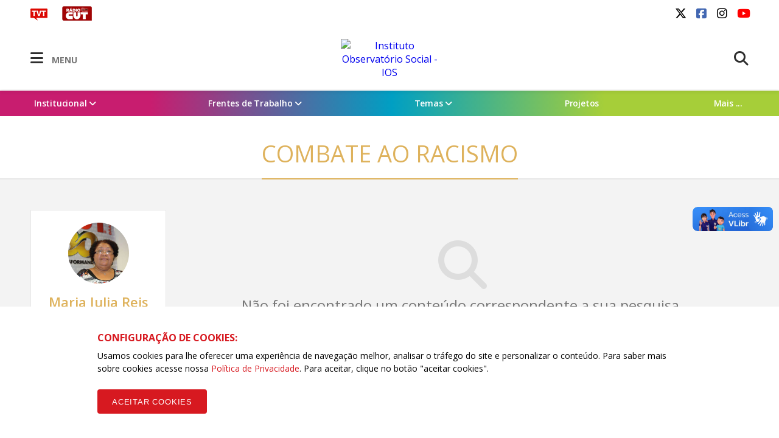

--- FILE ---
content_type: text/html; charset=UTF-8
request_url: https://observatoriosocial.org.br/secretarias/combate-ao-racismo-72da
body_size: 11680
content:
<!doctype html>

<html lang="pt-br">

<head>
  <title>Combate ao Racismo - Secretaria - IOS</title><meta name="description" content="IOS"><meta name="keywords" content=""><meta charset="utf-8" content="utf-8"><meta name="viewport" content="width=device-width, initial-scale=1"><meta http-equiv="Content-Type" content="text/html; charset=UTF-8"><meta name="SKYPE_TOOLBAR" content="SKYPE_TOOLBAR_PARSER_COMPATIBLE"><link rel="canonical" href="https://observatoriosocial.org.br/secretarias/combate-ao-racismo-72da"/><meta property="og:description" content="IOS" /><meta property="og:url" content="https://observatoriosocial.org.br/secretarias/combate-ao-racismo-72da" /><meta property="og:site_name" content="IOS" /><meta property="og:type" content="website" /><meta property="og:title" content="Combate ao Racismo - Secretaria" /><meta name="twitter:description" content="IOS" /><meta name="twitter:card" content="summary_large_image" /><meta name="twitter:title" content="Combate ao Racismo - Secretaria" />
    <meta name="robots" content="index, follow">
    <meta name="google-site-verification"
    content="wqvsVX0UALVXzgkPD9VBAf1mXjHmzhEJe7jRKy9EsDA" />
  <meta name="viewport"
    content="width=device-width, initial-scale=1.0, maximum-scale=1.0, user-scalable=no">
      <link
    href="https://fonts.googleapis.com/css?family=Open+Sans:400,400i,600,600i,700,700i"
    rel="stylesheet">
  <link rel="stylesheet" href="/assets/css/vendor.css?id=d56cd1c7a2993e4622b7826b6e632b88">

  <link rel="stylesheet" href="/assets/css/app.css?id=5686cf58c1c8f20d3bf28752372919da">

    <link rel="stylesheet"
    href="/assets/css/themes/entidades/ios-style.css?id=60fe58ac7981972ce5cfda26fa227a12">
  
  <link rel="stylesheet" href="/assets/css/blog.css?id=0ad0cf48c0b62e8ddfcb824af3c015d7">
  <script>
    (function(h,o,t,j,a,r){
            h.hj=h.hj||function(){(h.hj.q=h.hj.q||[]).push(arguments)};
            h._hjSettings={hjid:790620,hjsv:6};
            a=o.getElementsByTagName('head')[0];
            r=o.createElement('script');r.async=1;
            r.src=t+h._hjSettings.hjid+j+h._hjSettings.hjsv;
            a.appendChild(r);
        })(window,document,'https://static.hotjar.com/c/hotjar-','.js?sv=');
  </script>
  <link rel="manifest" href="/manifest.json" />
  <script src="https://cdn.onesignal.com/sdks/OneSignalSDK.js" async="">
  </script>
  <script>
    var OneSignal = window.OneSignal || [];
        OneSignal.push(function() {
            OneSignal.init({
                appId: "ab9f72d9-979e-4d78-bdae-632e09a74a26",
            });
        });
  </script>
  <script id="mcjs">
    !function(c,h,i,m,p){m=c.createElement(h),p=c.getElementsByTagName(h)[0],m.async=1,m.src=i,p.parentNode.insertBefore(m,p)}(document,"script","https://chimpstatic.com/mcjs-connected/js/users/97a68863c5e5a79f23f82bf40/9ffdeabba548e89cd78bbe9b8.js");
  </script>
  <script src="/assets/js/acctoolbar.min.js"></script>
  <script>
    window.onload = function() {
      window.micAccessTool = new MicAccessTool({
        link: "https://www.cut.org.br/politica-de-privacidade-da-cut",
        contact: "mailto:contato@cut.org.br",
        buttonPosition: "right",
        forceLang: "pt-BR"
      });

      document.querySelector('#mic-access-tool-box-close-button').addEventListener('click', function() {
        document.querySelector('#mic-access-tool-box').classList.remove('opened-mic-access-tool');
      });
    }
  </script>
</head>

<body data-id="f772325082885433f924e4488136041208d60298"
  class="ios-style">
  

  <div id="wrap">

    <header class="dd-l-header">
    
            <section class="wrap">
            <div class="dd-l-header__top">
                <ul class="dd-m-list dd-m-list--left">
                    <li>
                        <a href="http://www.tvt.org.br/" target="_blank" title="Acesse o site da TVT">
                            <img src="/images/logo-tvt.png" alt="TVT">
                        </a>
                    </li>






                    <li>
                        <a href="https://open.spotify.com/show/4GCgrvsxsImDP6NXiEISSc" class="cut-radio" target="_blank"
                            onclick="window.open(this.href,'targetWindow', 'toolbar=no, location=no, status=no, menubar=no, scrollbars=yes, resizable=yes, width=1000, height=605'); return false;">
                            <img src="/images/radio.png" alt="Rádio CUT">
                        </a>
                    </li>









                    
                    
                    
                </ul>

                                <ul class="dd-m-list dd-m-list--right">
                    <li>
                        <div id="google_translate_element"></div><script type="text/javascript">
                        function googleTranslateElementInit() {
                          new google.translate.TranslateElement({pageLanguage: 'pt', layout: google.translate.TranslateElement.InlineLayout.SIMPLE}, 'google_translate_element');
                        }
                        </script><script type="text/javascript" src="//translate.google.com/translate_a/element.js?cb=googleTranslateElementInit"></script>
                    </li>
                                            <li>
    <a title="twitter" class="dd-m-button dd-m-button__socials" href="https://twitter.com/obs_social" target="_blank">
                    <i class="fa-brands fa-x-twitter" style="" aria-hidden="true"></i>
            </a>
</li>
                                            <li>
    <a title="facebook" class="dd-m-button dd-m-button__socials" href="https://www.facebook.com/InstitutoObservatori" target="_blank">
                    <i class="fa-brands fa-facebook-square" style="" aria-hidden="true"></i>
            </a>
</li>
                                            <li>
    <a title="instagram" class="dd-m-button dd-m-button__socials" href="https://www.instagram.com/instituto_observato" target="_blank">
                    <i class="fa-brands fa-instagram" style="" aria-hidden="true"></i>
            </a>
</li>
                                            <li>
    <a title="youtube" class="dd-m-button dd-m-button__socials" href="https://www.youtube.com/user/iobsocial" target="_blank">
                    <i class="fa-brands fa-youtube" style="" aria-hidden="true"></i>
            </a>
</li>
                                    </ul>
                            </div>
        </section>
    
    <div class="dd-m-menu__evolve ">
        <section class="dd-m-menu dd-m-menu-assertive">
            <div class="wrap dd-l-header__content-full">
                <div class="row middle-xs dd-l-header__content-full">
                    
                    <div class="col-xs-3">
                        <a class="dd-m-menu__button">
                            <i class="icon fa fa-bars" aria-hidden="true"></i>
                            <span>MENU</span>
                        </a>
                        <nav class="dd-m-menu-content">
                            <ul class="dd-m-list dd-m-list__menu scrollable-menu">
                                <li class="menu-header scrollable-menu dd-menu-header">
                                                                            <img src="//assets.cut.org.br/system/uploads/settings/dbe7ad7cd074ffbddc5ae0f829b07356/home_logo/ios-logo.svg" style="max-width: 188px; max-height: 32px" alt="Instituto Observatório Social - IOS">
                                    

                                    <div class="dd-m-list__menu__close"></div>
                                </li>
                                
                                                                    <li class="title">
                                        <a href="https://observatoriosocial.org.br">IOS</a>
                                    </li>
                                                                        <li class=open>
        <a href="#">
        Institucional <i class="icon-right fa fa-angle-right" aria-hidden="true"></i>
    </a>
    <ul class="dd-m-list__menu__submenu">
        <li class="title">
            <a href="/institucional/" target="_self">
                Institucional
            </a>
        </li>
        <li class="back">
            <a href="#">
                <i class="icon-left fa fa-angle-left" aria-hidden="true"></i>
                Voltar
            </a>
        </li>
                <li>
        <a href="/conteudo/quem-somos/" target="_blank">
        Quem somos
    </a>
    </li>
                <li>
        <a href="/conteudo/historia-do-instituto-observatorio-social-ios/" target="_blank">
        Nossa História
    </a>
    </li>
                <li>
        <a href="/conteudo/nossa-equipe/" target="_self">
        Nossa Equipe
    </a>
    </li>
                <li>
        <a href="/conteudo/nossa-equipe/" target="_self">
        Nossa Equipe
    </a>
    </li>
                <li>
        <a href="/conteudo/localizacao-e-contato/" target="_self">
        Localização e Contato
    </a>
    </li>
            </ul>
    </li>
                                                                        <li class=open>
        <a href="#">
        Frentes de Trabalho <i class="icon-right fa fa-angle-right" aria-hidden="true"></i>
    </a>
    <ul class="dd-m-list__menu__submenu">
        <li class="title">
            <a href="/frentes-de-trabalho/" target="_self">
                Frentes de Trabalho
            </a>
        </li>
        <li class="back">
            <a href="#">
                <i class="icon-left fa fa-angle-left" aria-hidden="true"></i>
                Voltar
            </a>
        </li>
                <li>
        <a href="/conteudo/monitoramento-de-multinacionais/" target="_self">
        Monitoramento de multinacionais
    </a>
    </li>
                <li>
        <a href="/conteudo/indicadores-de-trabalho-decente/" target="_self">
        Indicadores de Trabalho Decente
    </a>
    </li>
                <li>
        <a href="/conteudo/formacao-e-apoio-a-redes-sindicais/" target="_self">
        Formação e apoio a redes sindicais
    </a>
    </li>
                <li>
        <a href="/conteudo/apoio-ao-movimento-sindical/" target="_self">
        Apoio ao movimento sindical
    </a>
    </li>
                <li>
        <a href="/conteudo/formacao-e-capacitacao/" target="_self">
        Formação e capacitação
    </a>
    </li>
                <li>
        <a href="/conteudo/erradicacao-do-trabalho-escravo/" target="_self">
        Erradicação do trabalho escravo
    </a>
    </li>
                <li>
        <a href="/conteudo/comunicacao-e-projetos-editoriais/" target="_self">
        Comunicação e projetos editoriais
    </a>
    </li>
                <li>
        <a href="/conteudo/jornalismo-investigativo/" target="_self">
        Jornalismo investigativo
    </a>
    </li>
            </ul>
    </li>
                                                                        <li class=open>
        <a href="#">
        Temas <i class="icon-right fa fa-angle-right" aria-hidden="true"></i>
    </a>
    <ul class="dd-m-list__menu__submenu">
        <li class="title">
            <a href="/temas/" target="_self">
                Temas
            </a>
        </li>
        <li class="back">
            <a href="#">
                <i class="icon-left fa fa-angle-left" aria-hidden="true"></i>
                Voltar
            </a>
        </li>
                <li>
        <a href="/conteudo/trabalho-decente/" target="_self">
        Trabalho Decente
    </a>
    </li>
                <li>
        <a href="/conteudo/direitos-fundamentais-do-trabalho/" target="_self">
        Direitos fundamentais do trabalho
    </a>
    </li>
                <li>
        <a href="/conteudo/liberdade-sindical/" target="_self">
        Liberdade Sindical
    </a>
    </li>
                <li>
        <a href="/conteudo/negociacao-coletiva/" target="_self">
        Negociação coletiva
    </a>
    </li>
                <li>
        <a href="/conteudo/discriminacao/" target="_self">
        Discriminação
    </a>
    </li>
                <li>
        <a href="/conteudo/meio-ambiente/" target="_self">
        Meio Ambiente
    </a>
    </li>
                <li>
        <a href="/conteudo/saude-e-seguranca/" target="_self">
        Saúde e Segurança
    </a>
    </li>
                <li>
        <a href="/conteudo/trabalho-forcado/" target="_self">
        Trabalho Forçado
    </a>
    </li>
                <li>
        <a href="/conteudo/trabalho-infantil/" target="_self">
        Trabalho Infantil
    </a>
    </li>
                <li>
        <a href="/conteudo/responsabilidade-social/" target="_self">
        Responsabilidade Social
    </a>
    </li>
                <li>
        <a href="/conteudo/normas-e-diretrizes-para-transnacionais/" target="_self">
        Normas e diretrizes para transnacionais
    </a>
    </li>
            </ul>
    </li>
                                                                        <li>
        <a href="/projetos/" target="_self">
        Projetos
    </a>
    </li>
                                                                                                    
                                                                    <li class="title title--national">
                                        <a href="//www.cut.org.br">CUT Brasil</a>
                                    </li>
                                                                        <li class=open>
        <a href="#">
        Institucional <i class="icon-right fa fa-angle-right" aria-hidden="true"></i>
    </a>
    <ul class="dd-m-list__menu__submenu">
        <li class="title">
            <a href="//www.cut.org.br/institucional/" target="_self">
                Institucional
            </a>
        </li>
        <li class="back">
            <a href="#">
                <i class="icon-left fa fa-angle-left" aria-hidden="true"></i>
                Voltar
            </a>
        </li>
                <li class=open>
        <a href="#">
        Secretarias <i class="icon-right fa fa-angle-right" aria-hidden="true"></i>
    </a>
    <ul class="dd-m-list__menu__submenu">
        <li class="title">
            <a href="//www.cut.org.br/conteudo/direcao-da-cut/" target="_self">
                Secretarias
            </a>
        </li>
        <li class="back">
            <a href="#">
                <i class="icon-left fa fa-angle-left" aria-hidden="true"></i>
                Voltar
            </a>
        </li>
                <li>
        <a href="//www.cut.org.br/secretarias/presidencia-51d4/" target="_self">
        Presidência
    </a>
    </li>
                <li>
        <a href="//www.cut.org.br/secretarias/vice-presidencia-97f5/" target="_self">
        Vice-Presidência
    </a>
    </li>
                <li>
        <a href="//www.cut.org.br/secretarias/secretaria-geral-efa8/" target="_self">
        Secretaria-Geral
    </a>
    </li>
                <li>
        <a href="//www.cut.org.br/secretarias/administracao-e-financas-6366/" target="_self">
        Administração e Finanças
    </a>
    </li>
                <li>
        <a href="//www.cut.org.br/secretarias/secretaria-de-assuntos-juridicos-1577/" target="_self">
        Assuntos JurÍdicos
    </a>
    </li>
                <li>
        <a href="//www.cut.org.br/secretarias/combate-ao-racismo-72da/" target="_self">
        Combate ao Racismo
    </a>
    </li>
                <li>
        <a href="//www.cut.org.br/secretarias/comunicacao-2dd9/" target="_self">
        Comunicação
    </a>
    </li>
                <li>
        <a href="//www.cut.org.br/secretarias/cultura-3ea3" target="_self">
        Cultura
    </a>
    </li>
                <li>
        <a href="//www.cut.org.br/secretarias/formacao-eeff/" target="_self">
        Formação
    </a>
    </li>
                <li>
        <a href="//www.cut.org.br/secretarias/juventude-2175/" target="_self">
        Juventude
    </a>
    </li>
                <li>
        <a href="//www.cut.org.br/secretarias/lgbtqia-6560" target="_self">
        LGBTQIA+
    </a>
    </li>
                <li>
        <a href="//www.cut.org.br/secretarias/meio-ambiente-7068/" target="_self">
        Meio Ambiente
    </a>
    </li>
                <li>
        <a href="//www.cut.org.br/secretarias/mobilizacao-e-relacao-com-movimentos-sociais-b487/" target="_self">
        Mobilização e Relação com Movimentos Sociais
    </a>
    </li>
                <li>
        <a href="//www.cut.org.br/secretarias/mulher-trabalhadora-b18a/" target="_self">
        Mulher Trabalhadora
    </a>
    </li>
                <li>
        <a href="//www.cut.org.br/secretarias/organizacao-e-politica-sindical-d32e/" target="_self">
        Organização e Política Sindical
    </a>
    </li>
                <li>
        <a href="//www.cut.org.br/secretarias/politicas-sociais-41a3/" target="_self">
        Políticas Sociais e Direitos Humanos
    </a>
    </li>
                <li>
        <a href="//www.cut.org.br/secretarias/relacoes-de-trabalho-eb44/" target="_self">
        Relações de Trabalho
    </a>
    </li>
                <li>
        <a href="//www.cut.org.br/secretarias/relacoes-internacionais-a499/" target="_self">
        Relações Internacionais
    </a>
    </li>
                <li>
        <a href="//www.cut.org.br/secretarias/saude-do-trabalhador-8eca/" target="_self">
        Saúde do Trabalhador
    </a>
    </li>
                <li>
        <a href="https://www.cut.org.br/secretarias/economia-solidaria-cff1" target="_self">
        Economia Solidária
    </a>
    </li>
                <li>
        <a href="https://www.cut.org.br/secretarias/lgbtqia-6560" target="_self">
        LGBTQIA+
    </a>
    </li>
                <li>
        <a href="https://www.cut.org.br/secretarias/pessoas-aposentadas-pensionistas-e-idosas-b58e" target="_self">
        Pessoas Aposentadas, Pensionistas e Idosas
    </a>
    </li>
                <li>
        <a href="https://www.cut.org.br/secretarias/transportes-e-logistica-8722" target="_self">
        Transportes e Logística
    </a>
    </li>
            </ul>
    </li>
                <li>
        <a href="//www.cut.org.br/conteudo/executiva-nacional/" target="_blank">
        Direção Executiva 2023/2027
    </a>
    </li>
                <li>
        <a href="https://www.cut.org.br/entidades?#estaduais" target="_blank">
        Estaduais
    </a>
    </li>
                <li>
        <a href="https://www.cut.org.br/entidades#ramos" target="_blank">
        Ramos
    </a>
    </li>
                <li class=open>
        <a href="#">
        Filiações internacionais <i class="icon-right fa fa-angle-right" aria-hidden="true"></i>
    </a>
    <ul class="dd-m-list__menu__submenu">
        <li class="title">
            <a href="//www.cut.org.br/conteudo/filiacoes-internacionais/" target="_blank">
                Filiações internacionais
            </a>
        </li>
        <li class="back">
            <a href="#">
                <i class="icon-left fa fa-angle-left" aria-hidden="true"></i>
                Voltar
            </a>
        </li>
                <li>
        <a href="http://www.csa-csi.org/" target="_blank">
        CSA
    </a>
    </li>
                <li>
        <a href="https://www.ituc-csi.org/?lang=en" target="_blank">
        CSI
    </a>
    </li>
            </ul>
    </li>
                <li class=open>
        <a href="#">
        Parceiros Internos <i class="icon-right fa fa-angle-right" aria-hidden="true"></i>
    </a>
    <ul class="dd-m-list__menu__submenu">
        <li class="title">
            <a href="//www.cut.org.br/conteudo/parceiros-internos/" target="_blank">
                Parceiros Internos
            </a>
        </li>
        <li class="back">
            <a href="#">
                <i class="icon-left fa fa-angle-left" aria-hidden="true"></i>
                Voltar
            </a>
        </li>
                <li>
        <a href="//www.cut.org.br/conteudo/parceria-nao-onerosa/" target="_self">
        PARCERIA NÃO ONEROSA
    </a>
    </li>
                <li>
        <a href="http://www.ads.org.br" target="_blank">
        ADS - Agência de Desenvolvimento Solidário
    </a>
    </li>
                <li>
        <a href="http://cedoc.cut.org.br/" target="_blank">
        Cedoc
    </a>
    </li>
                <li class=open>
        <a href="#">
        Escolas Sindicais <i class="icon-right fa fa-angle-right" aria-hidden="true"></i>
    </a>
    <ul class="dd-m-list__menu__submenu">
        <li class="title">
            <a href="//www.cut.org.br/conteudo/escolas-sindicais/" target="_self">
                Escolas Sindicais
            </a>
        </li>
        <li class="back">
            <a href="#">
                <i class="icon-left fa fa-angle-left" aria-hidden="true"></i>
                Voltar
            </a>
        </li>
                <li>
        <a href="http://www.escola7.org.br" target="_blank">
        Escola 7 de Outubro
    </a>
    </li>
                <li>
        <a href="http://www.ecocut.org.br/" target="_blank">
        Escola Centro-Oeste
    </a>
    </li>
                <li>
        <a href="//www.cut.org.br/conteudo/escola-chico-mendes-na-amazonia/" target="_blank">
        Escola Chico Mendes na Amazônia
    </a>
    </li>
                <li>
        <a href="http://www.escoladostrabalhadores.org.br/" target="_blank">
        Escola de Turismo e Hotelaria - Canto da ilha
    </a>
    </li>
                <li>
        <a href="http://www.escolane.org.br" target="_blank">
        Escola Nordeste
    </a>
    </li>
                <li>
        <a href="http://www.escolasp.org.br/" target="_blank">
        Escola São Paulo
    </a>
    </li>
                <li>
        <a href="http://www.escolasul.org.br" target="_blank">
        Escola Sul
    </a>
    </li>
            </ul>
    </li>
                <li>
        <a href="http://www.observatoriosocial.org.br" target="_blank">
        IOS - Instituto Observatório Social
    </a>
    </li>
            </ul>
    </li>
                <li class=open>
        <a href="#">
        Parceiros Externos <i class="icon-right fa fa-angle-right" aria-hidden="true"></i>
    </a>
    <ul class="dd-m-list__menu__submenu">
        <li class="title">
            <a href="//www.cut.org.br/conteudo/parceiros-externos/" target="_blank">
                Parceiros Externos
            </a>
        </li>
        <li class="back">
            <a href="#">
                <i class="icon-left fa fa-angle-left" aria-hidden="true"></i>
                Voltar
            </a>
        </li>
                <li>
        <a href="http://www.diap.org.br/" target="_blank">
        Diap
    </a>
    </li>
                <li>
        <a href="http://www.dieese.org.br/" target="_blank">
        Dieese
    </a>
    </li>
                <li>
        <a href="http://www.tvt.org.br/" target="_blank">
        TVT
    </a>
    </li>
            </ul>
    </li>
                <li class=open>
        <a href="#">
        História <i class="icon-right fa fa-angle-right" aria-hidden="true"></i>
    </a>
    <ul class="dd-m-list__menu__submenu">
        <li class="title">
            <a href="//www.cut.org.br/conteudo/historia" target="_blank">
                História
            </a>
        </li>
        <li class="back">
            <a href="#">
                <i class="icon-left fa fa-angle-left" aria-hidden="true"></i>
                Voltar
            </a>
        </li>
                <li>
        <a href="//www.cut.org.br/conteudo/breve-historico" target="_blank">
        Breve histórico
    </a>
    </li>
                <li>
        <a href="http://cedoc.cut.org.br/cronologia-das-lutas" target="_blank">
        Cronologia de Lutas
    </a>
    </li>
                <li class=open>
        <a href="#">
        Campanhas CUT <i class="icon-right fa fa-angle-right" aria-hidden="true"></i>
    </a>
    <ul class="dd-m-list__menu__submenu">
        <li class="title">
            <a href="//www.cut.org.br/conteudo/campanhas-cut/" target="_self">
                Campanhas CUT
            </a>
        </li>
        <li class="back">
            <a href="#">
                <i class="icon-left fa fa-angle-left" aria-hidden="true"></i>
                Voltar
            </a>
        </li>
                <li>
        <a href="http://www.combateaprecarizacao.org.br/" target="_blank">
        Combate à Precarização
    </a>
    </li>
                <li>
        <a href="http://conselhos.cut.org.br/nacional/" target="_blank">
        CUT Cidadã
    </a>
    </li>
                <li>
        <a href="http://diganaoaoimposto.cut.org.br/" target="_blank">
        Diga Não ao Imposto Sindical
    </a>
    </li>
                <li>
        <a href="http://ic.cut.org.br/" target="_blank">
        Instituto de Cooperação da CUT
    </a>
    </li>
                <li>
        <a href="http://paridadeja.cut.org.br/" target="_blank">
        Paridade Já
    </a>
    </li>
                <li>
        <a href="http://pne.cut.org.br/" target="_blank">
        Plano Nacional de Educação
    </a>
    </li>
                <li>
        <a href="http://premio2011.cut.org.br/" target="_blank">
        Prêmio CUT 2011
    </a>
    </li>
                <li>
        <a href="http://premio2013.cut.org.br/" target="_blank">
        Prêmio CUT 2013
    </a>
    </li>
                <li>
        <a href="http://rio20.cut.org.br/" target="_blank">
        Rio+20
    </a>
    </li>
            </ul>
    </li>
            </ul>
    </li>
                <li>
        <a href="https://sistemas.cut.org.br/sga/" target="_blank">
        Emissão de boletos
    </a>
    </li>
                <li>
        <a href="//www.cut.org.br#webmail" target="_blank">
        Webmail
    </a>
    </li>
                <li>
        <a href="//www.cut.org.br/conteudo/cut-nacional/" target="_self">
        Fale conosco
    </a>
    </li>
            </ul>
    </li>
                                                                        <li>
        <a href="//www.cut.org.br/politica-de-privacidade-da-cut/" target="_self">
        Política de Privacidade da CUT
    </a>
    </li>
                                                                        <li class=open>
        <a href="#">
        Documentos <i class="icon-right fa fa-angle-right" aria-hidden="true"></i>
    </a>
    <ul class="dd-m-list__menu__submenu">
        <li class="title">
            <a href="//www.cut.org.br#" target="_self">
                Documentos
            </a>
        </li>
        <li class="back">
            <a href="#">
                <i class="icon-left fa fa-angle-left" aria-hidden="true"></i>
                Voltar
            </a>
        </li>
                <li>
        <a href="//www.cut.org.br/arquivos" target="_self">
        Documentos Oficiais
    </a>
    </li>
                <li>
        <a href="//www.cut.org.br/acoes" target="_self">
        Publicações
    </a>
    </li>
            </ul>
    </li>
                                                                        <li class=open>
        <a href="#">
        CUT nos Estados <i class="icon-right fa fa-angle-right" aria-hidden="true"></i>
    </a>
    <ul class="dd-m-list__menu__submenu">
        <li class="title">
            <a href="//www.cut.org.br/cut-nos-estados/" target="_self">
                CUT nos Estados
            </a>
        </li>
        <li class="back">
            <a href="#">
                <i class="icon-left fa fa-angle-left" aria-hidden="true"></i>
                Voltar
            </a>
        </li>
                <li>
        <a href="https://www.cut.org.br/entidade/b485009dd89ede6515a3f9129ec425c5" target="_self">
        CUT Acre
    </a>
    </li>
                <li>
        <a href="https://www.cut.org.br/entidade/4fb872e3624ed1028a32b6afe057092b" target="_self">
        CUT Alagoas
    </a>
    </li>
                <li>
        <a href="https://www.cut.org.br/entidade/870b31d19c34be270ad68ccec0eb1204" target="_self">
        CUT Amapá
    </a>
    </li>
                <li>
        <a href="https://www.cut.org.br/entidade/aaf77e96ac61d9f23c3b08cefa56fcd0" target="_self">
        CUT Amazonas
    </a>
    </li>
                <li>
        <a href="https://ba.cut.org.br/" target="_self">
        CUT Bahia
    </a>
    </li>
                <li>
        <a href="https://ce.cut.org.br/" target="_self">
        CUT Ceará
    </a>
    </li>
                <li>
        <a href="https://df.cut.org.br/" target="_self">
        CUT Distrito Federal
    </a>
    </li>
                <li>
        <a href="https://es.cut.org.br/" target="_self">
        CUT Espírito Santo
    </a>
    </li>
                <li>
        <a href="https://go.cut.org.br/" target="_self">
        CUT Goiás
    </a>
    </li>
                <li>
        <a href="https://www.cut.org.br/entidade/7183c963c276dc506e587d0e1f5b71c8" target="_self">
        CUT Maranhão
    </a>
    </li>
                <li>
        <a href="https://mt.cut.org.br/" target="_self">
        CUT Mato Grosso
    </a>
    </li>
                <li>
        <a href="https://ms.cut.org.br/" target="_self">
        CUT Mato Grosso do Sul
    </a>
    </li>
                <li>
        <a href="https://mg.cut.org.br/" target="_self">
        CUT Minas Gerais
    </a>
    </li>
                <li>
        <a href="https://pa.cut.org.br/" target="_self">
        CUT Pará
    </a>
    </li>
                <li>
        <a href="https://pb.cut.org.br/" target="_self">
        CUT Paraíba
    </a>
    </li>
                <li>
        <a href="https://pr.cut.org.br/" target="_self">
        CUT Paraná
    </a>
    </li>
                <li>
        <a href="https://pe.cut.org.br/" target="_self">
        CUT Pernambuco
    </a>
    </li>
                <li>
        <a href="https://pi.cut.org.br/" target="_self">
        CUT Piauí
    </a>
    </li>
                <li>
        <a href="http://rj.cut.org.br" target="_self">
        CUT Rio de Janeiro
    </a>
    </li>
                <li>
        <a href="http://rn.cut.org.br" target="_self">
        CUT Rio Grande do Norte
    </a>
    </li>
                <li>
        <a href="http://cutrs.org.br/" target="_blank">
        CUT Rio Grande do Sul
    </a>
    </li>
                <li>
        <a href="https://ro.cut.org.br/" target="_self">
        CUT Rondônia
    </a>
    </li>
                <li>
        <a href="https://www.cut.org.br/entidade/1892feacf02d3c18f3da984754143f02" target="_self">
        CUT Roraima
    </a>
    </li>
                <li>
        <a href="https://sc.cut.org.br/" target="_self">
        CUT Santa Catarina
    </a>
    </li>
                <li>
        <a href="https://sp.cut.org.br/" target="_self">
        CUT São Paulo
    </a>
    </li>
                <li>
        <a href="https://se.cut.org.br/" target="_self">
        CUT Sergipe
    </a>
    </li>
                <li>
        <a href="https://www.cut.org.br/entidade/49ce88c99f8239286b38b39c773d022d" target="_self">
        CUT Tocantins
    </a>
    </li>
            </ul>
    </li>
                                                                        <li class=open>
        <a href="#">
        Indicadores de Conjuntura <i class="icon-right fa fa-angle-right" aria-hidden="true"></i>
    </a>
    <ul class="dd-m-list__menu__submenu">
        <li class="title">
            <a href="//www.cut.org.br/indicadores/" target="_self">
                Indicadores de Conjuntura
            </a>
        </li>
        <li class="back">
            <a href="#">
                <i class="icon-left fa fa-angle-left" aria-hidden="true"></i>
                Voltar
            </a>
        </li>
                <li>
        <a href="//www.cut.org.br/indicadores/desemprego-anual" target="_self">
        Desemprego Anual (PNAD - IBGE)
    </a>
    </li>
                <li>
        <a href="//www.cut.org.br/indicadores/desemprego-mensal" target="_self">
        Desemprego Mensal (PNAD - IBGE)
    </a>
    </li>
                <li>
        <a href="//www.cut.org.br/indicadores/vinculos-formais" target="_self">
        Empregos formais - Anual (CAGED)
    </a>
    </li>
                <li>
        <a href="//www.cut.org.br/indicadores/caged" target="_self">
        Empregos formais - Mensal (CAGED)
    </a>
    </li>
                <li>
        <a href="//www.cut.org.br/indicadores/salario-valor" target="_self">
        Salário Mínimo - em reais
    </a>
    </li>
                <li>
        <a href="//www.cut.org.br/indicadores/salario-reajuste" target="_self">
        Salário Mínimo - % de reajuste
    </a>
    </li>
                <li>
        <a href="//www.cut.org.br/indicadores/inflacao-anual" target="_self">
        Inflação Anual - IPCA/INPC
    </a>
    </li>
                <li>
        <a href="//www.cut.org.br/indicadores/inflacao-mensal-inpc" target="_self">
        Inflação Mensal - INPC
    </a>
    </li>
                <li>
        <a href="//www.cut.org.br/indicadores/inflacao-mensal-ipca" target="_self">
        Inflação Mensal - IPCA
    </a>
    </li>
                <li>
        <a href="//www.cut.org.br/indicadores/pib-anual" target="_self">
        PIB Anual
    </a>
    </li>
                <li>
        <a href="//www.cut.org.br/indicadores/pib-trimestral" target="_self">
        PIB Trimestral
    </a>
    </li>
                <li>
        <a href="//www.cut.org.br/indicadores/divida-publica" target="_self">
        Divida Pública do Governo Federal
    </a>
    </li>
                <li>
        <a href="//www.cut.org.br/indicadores/setor-publico-pib" target="_self">
        Contas do Governo - resultado anual
    </a>
    </li>
                <li>
        <a href="//www.cut.org.br/indicadores/setor-publico-acumulado" target="_self">
        Contas do Governo - acumulado 12 meses
    </a>
    </li>
            </ul>
    </li>
                                                                        <li>
        <a href="//www.cut.org.br/noticias" target="_self">
        Notícias
    </a>
    </li>
                                                                        <li>
        <a href="https://www.cut.org.br/artigos" target="_self">
        Artigos
    </a>
    </li>
                                                                        <li class=open>
        <a href="#">
        Editorias <i class="icon-right fa fa-angle-right" aria-hidden="true"></i>
    </a>
    <ul class="dd-m-list__menu__submenu">
        <li class="title">
            <a href="//www.cut.org.br/editorias/" target="_self">
                Editorias
            </a>
        </li>
        <li class="back">
            <a href="#">
                <i class="icon-left fa fa-angle-left" aria-hidden="true"></i>
                Voltar
            </a>
        </li>
                <li>
        <a href="https://cut.org.br/editoria/brasil" target="_self">
        BRASIL
    </a>
    </li>
                <li>
        <a href="https://cut.org.br/editoria/trabalho" target="_self">
        TRABALHO
    </a>
    </li>
                <li>
        <a href="https://cut.org.br/editoria/sociedade" target="_self">
        SOCIEDADE
    </a>
    </li>
                <li>
        <a href="https://cut.org.br/editoria/cidadania" target="_self">
        CIDADANIA
    </a>
    </li>
                <li>
        <a href="https://cut.org.br/editoria/economia" target="_self">
        ECONOMIA
    </a>
    </li>
                <li>
        <a href="https://cut.org.br/editoria/internacional" target="_self">
        INTERNACIONAL
    </a>
    </li>
                <li>
        <a href="https://cut.org.br/editoria/cultura" target="_self">
        CULTURA
    </a>
    </li>
                <li>
        <a href="https://www.cut.org.br/artigos" target="_self">
        ARTIGOS
    </a>
    </li>
            </ul>
    </li>
                                                                        <li class=open>
        <a href="#">
        Multimídia <i class="icon-right fa fa-angle-right" aria-hidden="true"></i>
    </a>
    <ul class="dd-m-list__menu__submenu">
        <li class="title">
            <a href="//www.cut.org.br/multimidias" target="_self">
                Multimídia
            </a>
        </li>
        <li class="back">
            <a href="#">
                <i class="icon-left fa fa-angle-left" aria-hidden="true"></i>
                Voltar
            </a>
        </li>
                <li>
        <a href="//www.cut.org.br/multimidias?categoria=&amp;area=audios" target="_self">
        Áudios
    </a>
    </li>
                <li>
        <a href="//www.cut.org.br/multimidias?categoria=&amp;area=fotos" target="_self">
        Fotos
    </a>
    </li>
                <li>
        <a href="//www.cut.org.br/multimidias?categoria=&amp;area=videos" target="_self">
        Vídeos
    </a>
    </li>
            </ul>
    </li>
                                                                        <li>
        <a href="https://open.spotify.com/show/4GCgrvsxsImDP6NXiEISSc" target="_blank">
        Rádio CUT
    </a>
    </li>
                                                                        <li class=open>
        <a href="#">
        Canais e redes sociais <i class="icon-right fa fa-angle-right" aria-hidden="true"></i>
    </a>
    <ul class="dd-m-list__menu__submenu">
        <li class="title">
            <a href="//www.cut.org.br/redes-sociais/" target="_self">
                Canais e redes sociais
            </a>
        </li>
        <li class="back">
            <a href="#">
                <i class="icon-left fa fa-angle-left" aria-hidden="true"></i>
                Voltar
            </a>
        </li>
                <li>
        <a href="https://www.youtube.com/user/Secomcut" target="_blank">
        YouTube
    </a>
    </li>
                <li>
        <a href="https://www.facebook.com/cutbrasil" target="_blank">
        Facebook
    </a>
    </li>
                <li>
        <a href="https://twitter.com/cut_brasil" target="_blank">
        Twitter
    </a>
    </li>
                <li>
        <a href="https://www.instagram.com/cutbrasil/" target="_blank">
        Instagram
    </a>
    </li>
                <li>
        <a href="https://soundcloud.com/cutbrasil" target="_blank">
        SoundCloud
    </a>
    </li>
            </ul>
    </li>
                                                                        <li>
        <a href="http://gmail.com" target="_blank">
        Webmail
    </a>
    </li>
                                                                        <li>
        <a href="http://cedoc.cut.org.br/" target="_blank">
        Cedoc
    </a>
    </li>
                                                                        <li>
        <a href="//www.cut.org.br/escolas-sindicais-da-cut/" target="_self">
        Escolas Sindicais da CUT
    </a>
    </li>
                                                                    
                                <li class="social scrollable-menu">
                                                                        <p>Siga a IOS nas redes</p>
                                    <ul class="dd-m-list dd-m-list--right">
                                                                                    <li>
    <a title="twitter" class="dd-m-button dd-m-button__socials" href="https://twitter.com/obs_social" target="_blank">
                    <i class="fa-brands fa-x-twitter" style="" aria-hidden="true"></i>
            </a>
</li>
                                                                                    <li>
    <a title="facebook" class="dd-m-button dd-m-button__socials" href="https://www.facebook.com/InstitutoObservatori" target="_blank">
                    <i class="fa-brands fa-facebook-square" style="" aria-hidden="true"></i>
            </a>
</li>
                                                                                    <li>
    <a title="instagram" class="dd-m-button dd-m-button__socials" href="https://www.instagram.com/instituto_observato" target="_blank">
                    <i class="fa-brands fa-instagram" style="" aria-hidden="true"></i>
            </a>
</li>
                                                                                    <li>
    <a title="youtube" class="dd-m-button dd-m-button__socials" href="https://www.youtube.com/user/iobsocial" target="_blank">
                    <i class="fa-brands fa-youtube" style="" aria-hidden="true"></i>
            </a>
</li>
                                                                            </ul>
                                                                    </li>
                            </ul>
                            <div class="menu-close-overlay"></div>
                        </nav>
                    </div>
                    
                    <div class="col-xs-6 dd-m-alignment--center">
                                                                          <a href="https://observatoriosocial.org.br" class="dd-l-header__show-web main-logo" title="Instituto Observatório Social - IOS"><img src="//assets.cut.org.br/system/uploads/settings/dbe7ad7cd074ffbddc5ae0f829b07356/home_logo/ios-logo.svg" style="width: 160px;" alt="Instituto Observatório Social - IOS" class="dd-block" /></a>
                            <a href="https://observatoriosocial.org.br" class="dd-l-header__show-mobile main-logo" title="Instituto Observatório Social - IOS"><img src="//assets.cut.org.br/system/uploads/settings/dbe7ad7cd074ffbddc5ae0f829b07356/home_logo/ios-logo.svg" style="width: 170px;" alt="Instituto Observatório Social - IOS" class="dd-block" /></a>
                                                                  </div>
                    
                    <div class="col-xs-3">
                        <ul class="dd-m-list dd-m-list--right">
                            
                            <li class="search-show">
                                <form class="dd-m-search dd-m-search--top search-hide" action="https://observatoriosocial.org.br/busca" method="GET">

                                    <div class="mobile-container-search">
                                        <div class="input-container">
                                            <input type="text" placeholder="Pesquisar" name="busca" class="dd-m-search__input">
                                            <button class="dd-m-button dd-m-button--search-submit">
                                                <i class="fa fa-search" aria-hidden="true"></i>
                                            </button>
                                        </div>
                                    </div>
                                </form>
                                <a class="dd-m-button dd-m-button__menu-header search-show-click"><i class="fa fa-search" aria-hidden="true"></i></a>
                            </li>
                        </ul>
                    </div>
                </div>
            </div>
        </section>
        
    </div>
</header>

    <main id="dd-main" class="">

            <div role="menubar" class="dd-l-menu-secretary">
  <div class="dd-l-menu-secretary_wrapper">
    <ul class="dd-l-menu-secretary_link">
            <li class="has-sub"
  data-title="Institucional">
  <a href="/institucional/" target="_self">
    Institucional
        <i class="icon fa fa-angle-down"></i>
      </a>
    <ul>
        <li class=""
  data-title="Quem somos">
  <a href="/conteudo/quem-somos/" target="_blank">
    Quem somos
      </a>
  </li>
        <li class=""
  data-title="Nossa História">
  <a href="/conteudo/historia-do-instituto-observatorio-social-ios/" target="_blank">
    Nossa História
      </a>
  </li>
        <li class=""
  data-title="Nossa Equipe">
  <a href="/conteudo/nossa-equipe/" target="_self">
    Nossa Equipe
      </a>
  </li>
        <li class=""
  data-title="Nossa Equipe">
  <a href="/conteudo/nossa-equipe/" target="_self">
    Nossa Equipe
      </a>
  </li>
        <li class=""
  data-title="Localização e Contato">
  <a href="/conteudo/localizacao-e-contato/" target="_self">
    Localização e Contato
      </a>
  </li>
        <li>
      <button type="button" class="is-active"
        onclick="window.toggleMenu('Institucional')">
        Ver mais...
      </button>
    </li>
  </ul>
  </li>
            <li class="has-sub"
  data-title="Frentes de Trabalho">
  <a href="/frentes-de-trabalho/" target="_self">
    Frentes de Trabalho
        <i class="icon fa fa-angle-down"></i>
      </a>
    <ul>
        <li class=""
  data-title="Monitoramento de multinacionais">
  <a href="/conteudo/monitoramento-de-multinacionais/" target="_self">
    Monitoramento de multinacionais
      </a>
  </li>
        <li class=""
  data-title="Indicadores de Trabalho Decente">
  <a href="/conteudo/indicadores-de-trabalho-decente/" target="_self">
    Indicadores de Trabalho Decente
      </a>
  </li>
        <li class=""
  data-title="Formação e apoio a redes sindicais">
  <a href="/conteudo/formacao-e-apoio-a-redes-sindicais/" target="_self">
    Formação e apoio a redes sindicais
      </a>
  </li>
        <li class=""
  data-title="Apoio ao movimento sindical">
  <a href="/conteudo/apoio-ao-movimento-sindical/" target="_self">
    Apoio ao movimento sindical
      </a>
  </li>
        <li class=""
  data-title="Formação e capacitação">
  <a href="/conteudo/formacao-e-capacitacao/" target="_self">
    Formação e capacitação
      </a>
  </li>
        <li class=""
  data-title="Erradicação do trabalho escravo">
  <a href="/conteudo/erradicacao-do-trabalho-escravo/" target="_self">
    Erradicação do trabalho escravo
      </a>
  </li>
        <li class=""
  data-title="Comunicação e projetos editoriais">
  <a href="/conteudo/comunicacao-e-projetos-editoriais/" target="_self">
    Comunicação e projetos editoriais
      </a>
  </li>
        <li class=""
  data-title="Jornalismo investigativo">
  <a href="/conteudo/jornalismo-investigativo/" target="_self">
    Jornalismo investigativo
      </a>
  </li>
        <li>
      <button type="button" class="is-active"
        onclick="window.toggleMenu('Frentes de Trabalho')">
        Ver mais...
      </button>
    </li>
  </ul>
  </li>
            <li class="has-sub"
  data-title="Temas">
  <a href="/temas/" target="_self">
    Temas
        <i class="icon fa fa-angle-down"></i>
      </a>
    <ul>
        <li class=""
  data-title="Trabalho Decente">
  <a href="/conteudo/trabalho-decente/" target="_self">
    Trabalho Decente
      </a>
  </li>
        <li class=""
  data-title="Direitos fundamentais do trabalho">
  <a href="/conteudo/direitos-fundamentais-do-trabalho/" target="_self">
    Direitos fundamentais do trabalho
      </a>
  </li>
        <li class=""
  data-title="Liberdade Sindical">
  <a href="/conteudo/liberdade-sindical/" target="_self">
    Liberdade Sindical
      </a>
  </li>
        <li class=""
  data-title="Negociação coletiva">
  <a href="/conteudo/negociacao-coletiva/" target="_self">
    Negociação coletiva
      </a>
  </li>
        <li class=""
  data-title="Discriminação">
  <a href="/conteudo/discriminacao/" target="_self">
    Discriminação
      </a>
  </li>
        <li class=""
  data-title="Meio Ambiente">
  <a href="/conteudo/meio-ambiente/" target="_self">
    Meio Ambiente
      </a>
  </li>
        <li class=""
  data-title="Saúde e Segurança">
  <a href="/conteudo/saude-e-seguranca/" target="_self">
    Saúde e Segurança
      </a>
  </li>
        <li class=""
  data-title="Trabalho Forçado">
  <a href="/conteudo/trabalho-forcado/" target="_self">
    Trabalho Forçado
      </a>
  </li>
        <li class=""
  data-title="Trabalho Infantil">
  <a href="/conteudo/trabalho-infantil/" target="_self">
    Trabalho Infantil
      </a>
  </li>
        <li class=""
  data-title="Responsabilidade Social">
  <a href="/conteudo/responsabilidade-social/" target="_self">
    Responsabilidade Social
      </a>
  </li>
        <li class=""
  data-title="Normas e diretrizes para transnacionais">
  <a href="/conteudo/normas-e-diretrizes-para-transnacionais/" target="_self">
    Normas e diretrizes para transnacionais
      </a>
  </li>
        <li>
      <button type="button" class="is-active"
        onclick="window.toggleMenu('Temas')">
        Ver mais...
      </button>
    </li>
  </ul>
  </li>
            <li class=""
  data-title="Projetos">
  <a href="/projetos/" target="_self">
    Projetos
      </a>
  </li>
            <li>
        <button onclick="window.toggleMenu()">Mais ...</button>
      </li>
    </ul>
    <ul class="dd-l-menu-secretary_container">
            <li class="has-sub"
  data-title="Institucional">
  <a href="/institucional/" target="_self">
    Institucional
      </a>
    <ul>
        <li class=""
  data-title="Quem somos">
  <a href="/conteudo/quem-somos/" target="_blank">
    Quem somos
      </a>
  </li>
        <li class=""
  data-title="Nossa História">
  <a href="/conteudo/historia-do-instituto-observatorio-social-ios/" target="_blank">
    Nossa História
      </a>
  </li>
        <li class=""
  data-title="Nossa Equipe">
  <a href="/conteudo/nossa-equipe/" target="_self">
    Nossa Equipe
      </a>
  </li>
        <li class=""
  data-title="Nossa Equipe">
  <a href="/conteudo/nossa-equipe/" target="_self">
    Nossa Equipe
      </a>
  </li>
        <li class=""
  data-title="Localização e Contato">
  <a href="/conteudo/localizacao-e-contato/" target="_self">
    Localização e Contato
      </a>
  </li>
        <li>
      <button type="button" class="is-active"
        onclick="window.toggleMenu('Institucional')">
        Ver mais...
      </button>
    </li>
  </ul>
  </li>
            <li class="has-sub"
  data-title="Frentes de Trabalho">
  <a href="/frentes-de-trabalho/" target="_self">
    Frentes de Trabalho
      </a>
    <ul>
        <li class=""
  data-title="Monitoramento de multinacionais">
  <a href="/conteudo/monitoramento-de-multinacionais/" target="_self">
    Monitoramento de multinacionais
      </a>
  </li>
        <li class=""
  data-title="Indicadores de Trabalho Decente">
  <a href="/conteudo/indicadores-de-trabalho-decente/" target="_self">
    Indicadores de Trabalho Decente
      </a>
  </li>
        <li class=""
  data-title="Formação e apoio a redes sindicais">
  <a href="/conteudo/formacao-e-apoio-a-redes-sindicais/" target="_self">
    Formação e apoio a redes sindicais
      </a>
  </li>
        <li class=""
  data-title="Apoio ao movimento sindical">
  <a href="/conteudo/apoio-ao-movimento-sindical/" target="_self">
    Apoio ao movimento sindical
      </a>
  </li>
        <li class=""
  data-title="Formação e capacitação">
  <a href="/conteudo/formacao-e-capacitacao/" target="_self">
    Formação e capacitação
      </a>
  </li>
        <li class=""
  data-title="Erradicação do trabalho escravo">
  <a href="/conteudo/erradicacao-do-trabalho-escravo/" target="_self">
    Erradicação do trabalho escravo
      </a>
  </li>
        <li class=""
  data-title="Comunicação e projetos editoriais">
  <a href="/conteudo/comunicacao-e-projetos-editoriais/" target="_self">
    Comunicação e projetos editoriais
      </a>
  </li>
        <li class=""
  data-title="Jornalismo investigativo">
  <a href="/conteudo/jornalismo-investigativo/" target="_self">
    Jornalismo investigativo
      </a>
  </li>
        <li>
      <button type="button" class="is-active"
        onclick="window.toggleMenu('Frentes de Trabalho')">
        Ver mais...
      </button>
    </li>
  </ul>
  </li>
            <li class="has-sub"
  data-title="Temas">
  <a href="/temas/" target="_self">
    Temas
      </a>
    <ul>
        <li class=""
  data-title="Trabalho Decente">
  <a href="/conteudo/trabalho-decente/" target="_self">
    Trabalho Decente
      </a>
  </li>
        <li class=""
  data-title="Direitos fundamentais do trabalho">
  <a href="/conteudo/direitos-fundamentais-do-trabalho/" target="_self">
    Direitos fundamentais do trabalho
      </a>
  </li>
        <li class=""
  data-title="Liberdade Sindical">
  <a href="/conteudo/liberdade-sindical/" target="_self">
    Liberdade Sindical
      </a>
  </li>
        <li class=""
  data-title="Negociação coletiva">
  <a href="/conteudo/negociacao-coletiva/" target="_self">
    Negociação coletiva
      </a>
  </li>
        <li class=""
  data-title="Discriminação">
  <a href="/conteudo/discriminacao/" target="_self">
    Discriminação
      </a>
  </li>
        <li class=""
  data-title="Meio Ambiente">
  <a href="/conteudo/meio-ambiente/" target="_self">
    Meio Ambiente
      </a>
  </li>
        <li class=""
  data-title="Saúde e Segurança">
  <a href="/conteudo/saude-e-seguranca/" target="_self">
    Saúde e Segurança
      </a>
  </li>
        <li class=""
  data-title="Trabalho Forçado">
  <a href="/conteudo/trabalho-forcado/" target="_self">
    Trabalho Forçado
      </a>
  </li>
        <li class=""
  data-title="Trabalho Infantil">
  <a href="/conteudo/trabalho-infantil/" target="_self">
    Trabalho Infantil
      </a>
  </li>
        <li class=""
  data-title="Responsabilidade Social">
  <a href="/conteudo/responsabilidade-social/" target="_self">
    Responsabilidade Social
      </a>
  </li>
        <li class=""
  data-title="Normas e diretrizes para transnacionais">
  <a href="/conteudo/normas-e-diretrizes-para-transnacionais/" target="_self">
    Normas e diretrizes para transnacionais
      </a>
  </li>
        <li>
      <button type="button" class="is-active"
        onclick="window.toggleMenu('Temas')">
        Ver mais...
      </button>
    </li>
  </ul>
  </li>
            <li class=""
  data-title="Projetos">
  <a href="/projetos/" target="_self">
    Projetos
      </a>
  </li>
          </ul>
  </div>
</div>
      
      <section class="dd-m-content">
    <h1 class="dd-m-title dd-m-title-energized">
        <span>Combate ao Racismo</span>
    </h1>

    
    <div id="bannerTop" class="dd-banners dd-banners--top" data-position="secretary_upper" data-editorial="72da7b61f7c822aec335f23517e8210c">
        <div class="dd-banners__load row">
            <div class="col-xs-12 dd-m-alignment--center dd-m-load dd-m-load--small"></div>
        </div>
    </div>

    <div class="dd-m-display dd-m-display--top-30 dd-m-background-stable">
        <div class="wrap">
            <div class="row">
                <div class="col-xs-12 col-md-3 col-lg-3 fixed">
                    <article class="dd-m-block dd-m-block--no-margin dd-m-m-b-20">
                        <div class="dd-m-block dd-m-block--no-margin dd-m-block--light-auto dd-m-alignment--center">
                            <div>

                                                                <div class="dd-m-opinion__frame dd-m-opinion__frame--double">
                                    
                                                                        <figure class="dd-m-opinion__image dd-m-opinion__image--medium dd-m-opinion__image--inline-block">
                                        <img src="/images/cache/systemuploadssecretary-managerd12465-100x100xfit-08e4e.jpg" alt="Maria Julia Reis Nogueira">
                                    </figure>
                                    
                                    <div class="dd-m-block__center">
                                        <h1 class="dd-m-opinion__title-medium dd-m-opinion__title--inline-block dd-m-p-a-0">
                                            Maria Julia Reis Nogueira
                                        </h1>

                                        <p class="dd-m-opinion__text dd-m-opinion__text--inline-block">
                                            Secretária
                                        </p>
                                    </div>
                                                                            <div class="dd-m-block__button-biography">
                                            <a class="dd-m-button dd-m-button-assertive dd-m-button--rounded dd-m-button--low-spacing" href="/secretarias-biografia/maria-julia-reis-nogueira-d124/">Biografia</a>
                                        </div>
                                                                    </div>
                                                            </div>
                        </div>
                    </article>
                </div>
                <div class="col-xs-12 col-md-12 col-lg-12 dd-m-m-t-20 fixed">
                    <div class="row">
                                                                                                <div class="not-found-results">
    <i class="fa fa-search" aria-hidden="true"></i>
    <p>Não foi encontrado um conteúdo correspondente a sua pesquisa.</p>
</div>
                                                                    </div>
                    <div class="show-pagination-ajax dd-m-m-t-20" data-url="" data-limit="">
                    </div>
                    <div class="row">
                        <div class="col-xs-12 dd-m-alignment--center dd-m-load dd-m-load--small">
                            <img src="/images/loading.gif" alt="carregando">
                        </div>
                    </div>

                </div>
            </div>
        </div>
    </div>

</section>

    </main>

                  <footer id="footer" class="dd-l-footer">

    <div class="footer-top-sec">
        <div class="wrap">
            <div class="row bottom-xs">
                <div class="col-xs-4 col-sm-8">
                    <div class="dd-l-footer__col-text">
                        <a href="https://observatoriosocial.org.br" title="Instituto Observatório Social - IOS">
                                                      <img class="dd-l-footer__logo" src="//assets.cut.org.br/system/uploads/settings/dbe7ad7cd074ffbddc5ae0f829b07356/home_logo/ios-logo.svg" style="width: 120px" alt="Instituto Observatório Social - IOS">
                                                  </a>
                        <p class="dd-l-footer__text">
                            Rua Caetano Pinto, 575 - 5º Andar - Brás - São Paulo - SP - CEP: 03041-000 <br />
Telefone: (11) 2108-9299 - (11) 2108-9130 - (11) 2108-914
                        </p>
                    </div>
                </div>
                                <div class="col-xs-8 col-sm-4">
                    <ul class="dd-m-list dd-m-list--right">
                                                    <li>
    <a title="twitter" class="dd-m-button dd-m-button__socials dd-m-button__socials--big dd-m-button-light" href="https://twitter.com/obs_social" target="_blank">
                    <i class="fa-brands fa-x-twitter" style="" aria-hidden="true"></i>
            </a>
</li>
                                                    <li>
    <a title="facebook" class="dd-m-button dd-m-button__socials dd-m-button__socials--big dd-m-button-light" href="https://www.facebook.com/InstitutoObservatori" target="_blank">
                    <i class="fa-brands fa-facebook-square" style="" aria-hidden="true"></i>
            </a>
</li>
                                                    <li>
    <a title="instagram" class="dd-m-button dd-m-button__socials dd-m-button__socials--big dd-m-button-light" href="https://www.instagram.com/instituto_observato" target="_blank">
                    <i class="fa-brands fa-instagram" style="" aria-hidden="true"></i>
            </a>
</li>
                                                    <li>
    <a title="youtube" class="dd-m-button dd-m-button__socials dd-m-button__socials--big dd-m-button-light" href="https://www.youtube.com/user/iobsocial" target="_blank">
                    <i class="fa-brands fa-youtube" style="" aria-hidden="true"></i>
            </a>
</li>
                                            </ul>
                </div>
                            </div>
            <div class="row">
                <div class="col-xs-12">
                    <div class="dd-l-footer__top-border"></div>
                </div>
            </div>
        </div>
    </div>

  <div class="footer-bottom-sec">
    <div class="wrap">
      <div class="row">
        <div class="col-xs-12 col-sm-8 col-md-6 col-lg-10">
          <p class="dd-l-footer__copyright"></p>
        </div>

        

      </div>
    </div>
  </div>

  <div class="webmail-lightbox">
	<div class="dd-m-lightbox__close dd-m-lightbox__close-assertive">
		<i class="fa fa-times" aria-hidden="true"></i> Fechar
	</div>

	<form id="form_webmail" name="logonForm" method="post" action="https://email.cut.org.br/owa/auth/owaauth.dll" target="_blank" autocomplete="off" onsubmit="this.submit(); this.reset(); return false;" class="default-form">
		<p>Acesse seu Webmail CUT</p>

		<input type="hidden" name="destination" value="https://email.cut.org.br/owa">
		<input type="hidden" name="flags" value="0">
		<input type="hidden" name="forcedownlevel" value="0">
		<input type="hidden" name="option" value="login">
		<input type="hidden" name="op2" value="login">
		<input type="hidden" name="lang" value="brazilian_portuguese">
		<input type="hidden" name="return" value="https://www.cut.org.br/">
		<input type="hidden" name="message" value="1">
		<input type="hidden" name="force_session" value="1">
		<input type="hidden" name="je93ac5661f31c1998d3c432debf9adb7" value="1">
		<input type="hidden" name="remember" value="yes">

		<div class="input-item">
			<input type="text" name="username" value="cutnac\" class="dd-m-form">
		</div>
		
		<div class="input-item">
			<input type="password" name="password" class="dd-m-form" placeholder="**********">
		</div>

		<!--<a href="#" title="Esqueceu a senha?" class="forgotten_pass">Esqueceu a senha?</a>-->
		<button type="submit" class="dd-m-button dd-m-button__size-fix dd-m-button-assertive-dark dd-m-button__size-fix">Entrar</button>
    </form>
	
</div>  <div class="cookie-modal" data-cookies="modal">
  <div class="cookie-modal__bg"></div>

  <div class="cookie-modal__wrapper">
    <div class="cookie-modal__header">
      <h4 class="cookie-modal__title">Configuração de Cookies:</h4>
      <p class="cookie-modal__description">
        Usamos cookies para lhe oferecer uma experiência de navegação melhor, analisar o tráfego do site e personalizar o conteúdo. Para saber mais sobre cookies acesse nossa
        <a href="https://www.cut.org.br/politica-de-privacidade-da-cut"
           target="_blank" title="Acesse a página com informações de privacidade">
          Política de Privacidade</a>. Para aceitar, clique no botão "aceitar cookies".
      </p>

      <div class="cookie-modal__actions">
        
        <button class="cookie-modal__button cookie-modal__button--filled" data-cookies="accept">
          <span>Aceitar cookies</span>
        </button>
      </div>
    </div>

    <div class="cookie-modal__body">
      <p class="cookie-modal__body__preferences">Gerenciar preferencias de cookies</p>

      <ul class="cookie-modal__apps">
        <li class="cookie-modal__apps__item">
          <div>
            <input class="cookie-modal__apps__input" disabled="" type="checkbox" checked="" id="cookies-essentials" aria-describedby="cookie-modal__apps__description">
            <label class="cookie-modal__apps__label" for="cookies-essentials">
              <strong>Essentials</strong>
              <span>(obrigatório)</span>
              <span class="switch"></span>
            </label>
            <div class="cookie-modal__apps__description">
              <p>São os cookies estritamente necessários para fornecer
                nossos serviços e para que o nosso site funcione
                corretamente.</p>
              <p>Propósito: Essenciais</p>
            </div>
          </div>
        </li>

        <li class="cookie-modal__apps__item">
          <div>
            <input class="cookie-modal__apps__input" type="checkbox" checked="" id="cookies-marketing" aria-describedby="cookie-modal__apps__description">
            <label class="cookie-modal__apps__label" for="cookies-marketing">
              <strong>Marketing</strong>
              <span>(carregado por padrão)</span>
              <span class="switch"></span>
            </label>
            <div class="cookie-modal__apps__description">
              <p>Usados para direcionamento de conteúdos e publicidade,
                nossos e de nossos parceiros, conforme o seu perfil e
                preferências.</p>
              <p>Propósito: Marketing</p>
            </div>
          </div>
        </li>

        <li class="cookie-modal__apps__item">
          <div>
            <input class="cookie-modal__apps__input" type="checkbox" checked="" id="cookies-analytics" aria-describedby="cookie-modal__apps__description">
            <label class="cookie-modal__apps__label" for="cookies-analytics">
              <strong>Analytics</strong>
              <span>(carregado por padrão)</span>
              <span class="switch"></span>
            </label>
            <div class="cookie-modal__apps__description">
              <p>Fornecem informações sobre seu comportamento de navegação e
                como o site está sendo usado, para melhorar sua experiência
                como usuário. Os dados coletados são agregados e
                anonimizados.</p>
              <p>Propósito: Analíticos</p>
            </div>
          </div>
        </li>

        <li class="cookie-modal__apps__item cookie-modal__apps__all">
          <div>
            <input class="cookie-modal__apps__input" type="checkbox" checked="" id="cookies-all" data-cookies="selectAll" aria-describedby="cookie-modal__apps__description">
            <label class="cookie-modal__apps__label" for="cookies-all">
              <strong>Todas as aplicações</strong>
              <span class="switch"></span>
            </label>
            <div class="cookie-modal__apps__description">
              <p>Use este seletor para habilitar/desabilitar todas as
                aplicações de uma vez.
              </p>
            </div>
          </div>
        </li>
      </ul>
    </div>

    <div class="cookie-modal__footer">
      <button class="cookie-modal__button__save cookie-modal__button cookie-modal__button--outlined" data-cookies="save">
        <span>Salvar preferências</span>
      </button>
    </div>
  </div>
</div>
</footer>
        </div>
  
  <script src="https://www.google.com/recaptcha/api.js"></script>
  <script src="/assets/js/vendor.js?id=97e01f1566b83b8babf6d66fd344ed6b"></script>
  <script src="/assets/js/app.js?id=f31b6263fc3f986fd86c7b77e13924f6"></script>
  <script>
    const $form = $("#newsletter");
    const $newsletter = $(".dd-m-newsletter");
    const STORAGE_KEY = "@cut/newsletter";

    resetForm();
    showNewsletter();

    function showNewsletter(){
        const $buttonsOpen = $("[open-newsletter]");
        const $buttonsClose = $("[close-newsletter]");

        $buttonsOpen.click((e) => {
            e.stopPropagation();
            $newsletter.addClass("show");
        });

        $buttonsClose.click((e) => {
            e.stopPropagation();
            if (!$newsletter.hasClass("show")) $newsletter.addClass("hideAll");
            $newsletter.removeClass("show");
            localStorage.setItem(STORAGE_KEY, true);
        });

        setTimeout(() => {
            if (!localStorage.getItem(STORAGE_KEY)) $newsletter.addClass("show");
        }, 6000);
    }

    function submitNewsLetter(token){
        const $btnSubmit = $("#newsletter .dd-m-newsletter_submit");
        const $name = $("#newsletter #name");
        const $email = $("#newsletter #email");
        const $phone = $("#newsletter #phone");
        const $termos = $("#newsletter #termos");

        removeErrors();
        $btnSubmit.addClass("is-loading");

        if(!formIsValid()) return $btnSubmit.removeClass("is-loading");

        const phone = $phone.val()
                ? $phone.val().replace(/[(,),-]*/gm, "")
                : " ";

        $.ajax({
            url: "/api/newsletter/store",
            method: "POST",
            data: {
                name: $name.val(),
                email: $email.val(),
                phone,
                token,
            },
            error: (data) => {
                if(data.status === 403) {
                    const error = data.responseJSON.message;
                    showGenericError(error);
                }else {
                    const errors = data.responseJSON.errors;

                    for (let fields in errors) {
                        $(`#${fields}`)
                        .parent(".dd-m-input")
                        .addClass("error")
                        .find(".dd-m-input_error")
                        .text(errors[fields][0]);
                    }
                }

                $btnSubmit.removeClass("is-loading");
            },
            success: (data) => {
                $("#user-name").text($name.val());
                $newsletter.addClass("finish");
                localStorage.setItem(STORAGE_KEY, true);
                $btnSubmit.removeClass("is-loading");
                resetForm();
            },
        });

        function formIsValid(){
            let isValid = true;

            if (!$name.val()) {
                isValid = false;
                showError($name, "Nome é obrigatório");
            }

            if (!$email.val()) {
                isValid = false;
                showError($email, "E-mail é obrigatório");
            }

            if (!$termos.prop('checked')) {
                isValid = false;
                showError($termos, "Por favor, aceite os termos antes de continuar");
            }

            return isValid;
        }

        function showError(input, msg){
            $(input)
            .closest(".dd-m-input")
            .addClass("error")
            .find(".dd-m-input_error")
            .text(msg);
        };
    }

    function showGenericError(error){
        $('#generic-error').text(error).addClass('show');
    }

    function removeErrors() {
        $(".error").removeClass("error");
        $(".dd-m-input_error").text("");
        $('#generic-error').removeClass('show');
    };

    function resetForm(){
            $("#newsletter").each(function() {
                this.reset();
                removeErrors();
            });
        };
  </script>
  <script src="/assets/js/infiniteScroll.js?id=73ece4190fd84b22e07749a79be4969e"></script>
  <!-- Global site tag (gtag.js) - Google Analytics -->
  <script async src="https://www.googletagmanager.com/gtag/js?id=G-GECNDW4DRJ">
  </script>
  <script>
    window.dataLayer = window.dataLayer || [];
  function gtag(){dataLayer.push(arguments);}
  gtag('js', new Date());

  gtag('config', 'G-GECNDW4DRJ');
  </script>

  <div vw class="enabled">
    <div vw-access-button class="active"></div>
    <div vw-plugin-wrapper>
      <div class="vw-plugin-top-wrapper"></div>
    </div>
  </div>
  <script src="https://vlibras.gov.br/app/vlibras-plugin.js"></script>
  <script>
    new window.VLibras.Widget('https://vlibras.gov.br/app');
  </script>
</body>

</html>


--- FILE ---
content_type: text/css
request_url: https://observatoriosocial.org.br/assets/css/themes/entidades/ios-style.css?id=60fe58ac7981972ce5cfda26fa227a12
body_size: 1698
content:
.dd-l-menu-secretary-mobile{background:#a00309}@media (min-width:1024px){.dd-l-menu-secretary-mobile{display:none}}.dd-l-menu-secretary-mobile>ul>li{border-color:hsla(0,0%,100%,.2)}.dd-l-menu-secretary-mobile>ul>li>a{color:#fff;font-family:Open Sans,sans-serif;font-size:16px;line-height:16px}.dd-l-menu-secretary{background:#a00309;box-sizing:border-box;display:none;margin-top:98px;width:100%}@media (min-width:1024px){.dd-l-menu-secretary{display:block;padding-bottom:10px;position:absolute}}.dd-l-menu-secretary_wrapper{box-sizing:border-box;margin:0 auto;max-width:1224px;padding:0 24px;width:100%}.dd-l-menu-secretary_container{display:grid;list-style:none;padding:0}@media (min-width:1024px){.dd-l-menu-secretary_container{-moz-column-gap:24px;column-gap:24px;grid-template-columns:repeat(4,1fr);margin-bottom:30px;margin-top:42px;row-gap:40px}}.dd-l-menu-secretary_container .is-active{display:none!important}.dd-l-menu-secretary_container>li>a,.dd-l-menu-secretary_container>li>ul{padding-left:0!important}.dd-l-menu-secretary_container>li a{color:#fff;font-family:Open Sans,sans-serif;font-size:17px;font-weight:700;letter-spacing:-.2px;line-height:24px}.dd-l-menu-secretary_container i{display:inline-block;font-size:18px;margin-left:4px}.dd-l-menu-secretary_container ul{list-style:none}.dd-l-menu-secretary_container ul li ul{display:none}.dd-l-menu-secretary_container ul a{color:#ff8383;font-family:Open Sans,sans-serif;font-size:15px;letter-spacing:-.2px;line-height:24px;margin:0;position:relative}.dd-l-menu-secretary_container ul a i{margin-left:0}.dd-l-menu-secretary_container ul.is-opened{display:block;padding-left:10px}.dd-l-menu-secretary_container ul.is-opened a{font-size:13px}.dd-l-menu-secretary_container a.is-opened i{transform:rotate(180deg)}.dd-l-menu-secretary_link{display:flex;justify-content:space-between;list-style:none}.dd-l-menu-secretary_link>li{padding:18px 0}.dd-l-menu-secretary_link li{position:relative}.dd-l-menu-secretary_link li.is-active>a>i{transform:rotate(180deg)}.dd-l-menu-secretary_link li.is-active>ul{display:block}.dd-l-menu-secretary_link li>ul{background:#fff;box-shadow:4px 4px 30px rgba(0,0,0,.1);display:none;margin-top:20px;padding:32px 32px 0;position:absolute;width:224px;z-index:1}.dd-l-menu-secretary_link li>ul:after{background-color:#fff;content:"";height:16px;left:10px;position:absolute;top:-8px;transform:rotate(45deg);width:16px}.dd-l-menu-secretary_link li>ul li{display:block;padding-bottom:32px}.dd-l-menu-secretary_link li>ul a{color:#777;display:block;font-size:14px;font-weight:400;margin:0;position:relative}.dd-l-menu-secretary_link li>ul a>i{margin-left:6px;position:absolute}.dd-l-menu-secretary_link a,.dd-l-menu-secretary_link button{color:#fff;font-family:Open Sans,sans-serif;font-size:14px;font-weight:600;letter-spacing:-.2px;line-height:16px;margin:0 4px}.dd-l-menu-secretary_link button{border-radius:4px;padding:4px;transition:background .2s linear}.dd-l-menu-secretary_link button.is-active{background:#ed4c52}.dd-l-menu-secretary_link button.is-active:hover,.dd-l-menu-secretary_link button:hover{background:rgba(237,76,82,.5)}.ios-style .dd-m-menu{background-color:#fff;color:#2e2e2e;height:64px}@media (min-width:1024px){.ios-style .dd-m-menu{height:120px}}.ios-style .dd-m-menu .dd-m-button__menu-header,.ios-style .dd-m-menu__button{color:#2e2e2e}.ios-style .dd-m-menu__button span{color:#777;font-size:14px;font-weight:700;line-height:24px;top:0}.ios-style .dd-m-menu .dd-m-button__menu-header .fa-search,.ios-style .dd-m-menu .dd-m-menu__button .fa-bars{font-size:24px}.ios-style .dd-l-menu-secretary{margin-top:0}@media (min-width:1024px){.ios-style .dd-l-menu-secretary{padding-bottom:0;position:relative}}.ios-style .dd-l-menu-secretary:before{background-image:linear-gradient(90deg,#c81d6f 19.34%,#009fc3 50.28%,#a6ce39 77.58%);content:"";height:42px;left:0;position:absolute;top:0;width:100%}.ios-style .dd-l-menu-secretary_link>li{padding:9px 0}.ios-style .dd-l-menu-secretary_container{margin-bottom:0;padding-bottom:30px}.ios-style .dd-l-header__show-mobile.main-logo{max-width:142px}@media (min-width:1024px){.ios-style .dd-l-header__show-mobile.main-logo{max-width:235px}}.ios-style .dd-l-content{padding:28px 0}@media (min-width:1024px){.ios-style .dd-l-content{padding:48px 0}}.ios-style .dd-m-button__size-fix{padding:8px 32px;width:auto}.ios-style .dd-m-menu-internal{height:48px;position:relative}@media (min-width:1024px){.ios-style .dd-m-menu-internal{height:96px}}.ios-style .dd-m-menu-internal__logo{max-height:32px}@media (min-width:1024px){.ios-style .dd-m-menu-internal__logo{max-height:64px}}.ios-style .dd-m-menu-internal__title{border-bottom:0;color:#777;font-size:18px;line-height:44px;margin:0;padding:0;position:relative}@media (min-width:1024px){.ios-style .dd-m-menu-internal__title{font-size:29px;line-height:96px}}.ios-style .dd-m-menu-internal__title:after{background-image:linear-gradient(90deg,#c81d6f 19.34%,#009fc3 50.28%,#a6ce39 77.58%);bottom:0;content:"";display:block;height:1px;left:0;position:absolute;right:0;width:100%}@media (min-width:1024px){.ios-style .dd-m-menu-internal__title:after{height:2px}}.ios-style .dd-m-menu-internal__visible-web{color:#777}.ios-style .dd-m-menu-internal .fa-bars,.ios-style .dd-m-menu-internal .icon-border{color:#afafaf}@media (min-width:1024px){.ios-style .dd-m-menu-internal .dd-m-button-simple .icon-border{height:16px;width:16px}.ios-style .dd-m-menu-internal .dd-m-menu-internal__action{height:96px}}.ios-style .dd-l-footer{background-color:#fff;padding:40px 0;position:relative}.ios-style .dd-l-footer:after{background-image:linear-gradient(90deg,#c81d6f 19.34%,#009fc3 50.28%,#a6ce39 77.58%);bottom:0;content:"";display:block;height:8px;left:0;position:absolute;right:0;width:100%}.ios-style .dd-l-footer .dd-l-footer__logo{max-width:182px;min-width:182px}.ios-style .dd-l-footer .col-xs-4{max-width:100%}@media (min-width:1024px){.ios-style .dd-l-footer .col-xs-4{max-width:inherit}}.ios-style .dd-l-footer__copyright{color:rgba(0,0,0,.5);font-size:11px;line-height:160%}.ios-style .dd-l-footer__text{color:rgba(0,0,0,.75);display:block;font-size:13px;line-height:20.8px;margin-bottom:32px;margin-top:24px;text-align:center}@media (min-width:1024px){.ios-style .dd-l-footer__text{margin-bottom:0;margin-top:0;text-align:left}}.ios-style .dd-l-footer__top-border{border-color:#e2e2e2;margin:32px auto 24px}.ios-style .dd-l-footer .footer-top-sec .row{align-items:center;flex-direction:column}@media (min-width:1024px){.ios-style .dd-l-footer .footer-top-sec .row{align-items:flex-start;flex-direction:row}}.ios-style .dd-l-footer .footer-top-sec .row>*{width:100%}@media (min-width:1024px){.ios-style .dd-l-footer .footer-top-sec .row>*{width:auto}}.ios-style .dd-l-footer__col-text{align-items:center;flex-direction:column}@media (min-width:1024px){.ios-style .dd-l-footer__col-text{flex-direction:row}}.ios-style .dd-l-footer .dd-m-button__socials--big{font-size:24px;height:24px;width:24px}@media (min-width:1024px){.ios-style .multimedia-home-block{flex-basis:33.333%!important;max-width:33.333%!important;width:33.333%!important}}.ios-style .multimedia-home-block__row{margin:8px 0}.ios-style .dd-m-card-project{align-items:center;border:1px solid #e2e2e2;border-radius:4px;display:flex;min-height:96px;text-decoration:none;width:100%}.ios-style .dd-m-card-project__image{border-radius:4px 0 0 4px;height:100%;-o-object-fit:contain;object-fit:contain;width:132px}.ios-style .dd-m-card-project__title{color:#2e2e2e;font-size:16px;font-weight:600;line-height:22.4px;padding:16px 16px 16px 24px}.ios-style .dd-m-list-founders{align-items:center;display:flex;flex-direction:column;padding:24px}@media (min-width:1024px){.ios-style .dd-m-list-founders{align-items:center;flex-direction:row;justify-content:space-between;padding:40px 64px}}.ios-style .dd-m-list-founders ul{align-items:center;display:flex;flex-direction:column;list-style:none;margin:0;padding:0}@media (min-width:1024px){.ios-style .dd-m-list-founders ul{flex-direction:row;justify-content:space-between;width:80%}}.ios-style .dd-m-list-founders li:not(:last-child){margin-bottom:40px}@media (min-width:1024px){.ios-style .dd-m-list-founders li:not(:last-child){margin-bottom:0}}


--- FILE ---
content_type: text/css
request_url: https://observatoriosocial.org.br/assets/css/blog.css?id=0ad0cf48c0b62e8ddfcb824af3c015d7
body_size: 4918
content:
@charset "UTF-8";@keyframes spinner{0%{transform:rotate(0deg)}to{transform:rotate(1turn)}}@font-face{font-family:Merriweather;font-style:normal;font-weight:700;src:url(/assets/fonts/merriweather/Merriweather-Bold.eot);src:url(/assets/fonts/merriweather/Merriweather-Bold.eot?#iefix) format("embedded-opentype"),url(/assets/fonts/merriweather/Merriweather-Bold.woff2) format("woff2"),url(/assets/fonts/merriweather/Merriweather-Bold.woff) format("woff"),url(/assets/fonts/merriweather/Merriweather-Bold.ttf) format("truetype")}@font-face{font-family:Merriweather;font-style:italic;font-weight:300;src:url(/assets/fonts/merriweather/Merriweather-LightItalic.eot);src:url(/assets/fonts/merriweather/Merriweather-LightItalic.eot?#iefix) format("embedded-opentype"),url(/assets/fonts/merriweather/Merriweather-LightItalic.woff2) format("woff2"),url(/assets/fonts/merriweather/Merriweather-LightItalic.woff) format("woff"),url(/assets/fonts/merriweather/Merriweather-LightItalic.ttf) format("truetype")}@font-face{font-family:Merriweather;font-style:italic;font-weight:900;src:url(/assets/fonts/merriweather/Merriweather-BlackItalic.eot);src:url(/assets/fonts/merriweather/Merriweather-BlackItalic.eot?#iefix) format("embedded-opentype"),url(/assets/fonts/merriweather/Merriweather-BlackItalic.woff2) format("woff2"),url(/assets/fonts/merriweather/Merriweather-BlackItalic.woff) format("woff"),url(/assets/fonts/merriweather/Merriweather-BlackItalic.ttf) format("truetype")}@font-face{font-family:Merriweather;font-style:italic;font-weight:700;src:url(/assets/fonts/merriweather/Merriweather-BoldItalic.eot);src:url(/assets/fonts/merriweather/Merriweather-BoldItalic.eot?#iefix) format("embedded-opentype"),url(/assets/fonts/merriweather/Merriweather-BoldItalic.woff2) format("woff2"),url(/assets/fonts/merriweather/Merriweather-BoldItalic.woff) format("woff"),url(/assets/fonts/merriweather/Merriweather-BoldItalic.ttf) format("truetype")}@font-face{font-family:Merriweather;font-style:normal;font-weight:300;src:url(/assets/fonts/merriweather/Merriweather-Light.eot);src:url(/assets/fonts/merriweather/Merriweather-Light.eot?#iefix) format("embedded-opentype"),url(/assets/fonts/merriweather/Merriweather-Light.woff2) format("woff2"),url(/assets/fonts/merriweather/Merriweather-Light.woff) format("woff"),url(/assets/fonts/merriweather/Merriweather-Light.ttf) format("truetype")}@font-face{font-family:Merriweather;font-style:normal;font-weight:400;src:url(/assets/fonts/merriweather/Merriweather-Regular.eot);src:url(/assets/fonts/merriweather/Merriweather-Regular.eot?#iefix) format("embedded-opentype"),url(/assets/fonts/merriweather/Merriweather-Regular.woff2) format("woff2"),url(/assets/fonts/merriweather/Merriweather-Regular.woff) format("woff"),url(/assets/fonts/merriweather/Merriweather-Regular.ttf) format("truetype")}@font-face{font-family:Merriweather;font-style:normal;font-weight:900;src:url(/assets/fonts/merriweather/Merriweather-Black.eot);src:url(/assets/fonts/merriweather/Merriweather-Black.eot?#iefix) format("embedded-opentype"),url(/assets/fonts/merriweather/Merriweather-Black.woff2) format("woff2"),url(/assets/fonts/merriweather/Merriweather-Black.woff) format("woff"),url(/assets/fonts/merriweather/Merriweather-Black.ttf) format("truetype")}@font-face{font-family:Merriweather;font-style:italic;font-weight:400;src:url(/assets/fonts/merriweather/Merriweather-Italic.eot);src:url(/assets/fonts/merriweather/Merriweather-Italic.eot?#iefix) format("embedded-opentype"),url(/assets/fonts/merriweather/Merriweather-Italic.woff2) format("woff2"),url(/assets/fonts/merriweather/Merriweather-Italic.woff) format("woff"),url(/assets/fonts/merriweather/Merriweather-Italic.ttf) format("truetype")}*{outline:none}body,figure,form,h1,h2,h3,h4,h5,h6,html,ol,ul{margin:0;padding:0}body{font-family:Open Sans,sans-serif;font-weight:400}a,button,input,textarea{outline:none}a,button,textarea{cursor:pointer}a{text-decoration:none;transition:all .2s linear}img{height:auto;max-width:100%}button{background:none;border:0;padding:0}ol,ul{list-style-position:inside}#wrap,p{margin:0}#wrap{display:flex;flex-direction:column;flex-wrap:nowrap;min-height:100vh;overflow:hidden;padding:0;width:100%}#wrap #dd-main{flex-grow:1}figure{position:relative}.wrap{box-sizing:border-box;margin:0 auto;max-width:1200px;padding:0 10px;width:320px}@media screen and (min-width:767px){.wrap{width:700px}}@media screen and (min-width:1024px){.wrap{width:100%}}.wrap--height-full{height:100%}.wrap--relative{position:relative}.wrap--error-page{width:100%!important}.box-sizing,.box-sizing *{box-sizing:border-box}.dd-hide{display:none}.dd-tcenter{text-align:center}.frame{position:relative;width:100%}.hidden{overflow:hidden}body.hidden{height:100vh}.responsive-img{width:100%}.load-news{display:none;position:relative;z-index:100}.font-MerriWeather{font-family:Merriweather,sans-serif}.dd-banners{background:#f3f3f3;text-align:center;width:100%}.dd-banners--top a{display:block;padding-top:30px}.dd-banners--middle a{display:block;padding-bottom:50px}.dd-banners__load img{max-width:200px}.dd-block{display:block}.dd-custom-row{display:flex;flex-wrap:wrap;padding:0 58px;width:100%}.dd-m-card{margin:0 0 40px;padding:0;position:relative;width:100%}@media screen and (min-width:1024px){.dd-m-card{margin:0}}.dd-m-card--m-bottom-w{margin-bottom:10px}@media screen and (min-width:767px){.dd-m-card--m-bottom-w{margin-bottom:10px}}.dd-m-card__button--left{float:left;margin-right:10px}@media screen and (min-width:1024px){.dd-m-card__button--left{float:none;margin-right:0}}.dd-m-card__image{position:relative;width:100%}.dd-m-card__image img{display:block;margin-bottom:2px;width:100%}.dd-m-card__image--m-bottom{margin-bottom:10px}@media screen and (min-width:1024px){.dd-m-card__image--left{float:left;margin:0 3% 0 0;position:relative;width:140px}}.dd-m-card__image--left-all{float:left;margin:0 3% 0 0;position:relative;width:140px}@media screen and (min-width:1024px){.dd-m-card__image--left-big{float:left;margin:0 3% 0 0;position:relative;width:300px}}.dd-m-card__image--big{margin-left:-10px;width:107%}@media screen and (min-width:767px){.dd-m-card__image--big{margin-left:-44px;width:113%}}@media screen and (min-width:1024px){.dd-m-card__image--big{margin-left:0;width:100%}}.dd-m-card__image--big-tablet{margin-left:0;width:100%}@media screen and (min-width:767px){.dd-m-card__image--big-tablet{margin-left:-44px;width:113%}}@media screen and (min-width:1024px){.dd-m-card__image--big-tablet{margin-left:0;width:100%}}.dd-m-card__image--big-video{margin-left:-10px;width:107%}@media screen and (min-width:767px){.dd-m-card__image--big-video{margin-left:0;width:100%}}.dd-m-card__image--file-thumb{margin:0 auto 16px;max-width:176px;width:100%}@media (min-width:767px){.dd-m-card__image--file-thumb{height:272px}}.dd-m-card__image--file-thumb img{height:100%;-o-object-fit:contain;object-fit:contain;width:100%}.dd-m-card--no-mobile{display:none}@media screen and (min-width:767px){.dd-m-card--no-mobile{display:inline-block}}@media screen and (min-width:0) and (max-width:767px){.dd-m-card--left-small{min-height:80px}.dd-m-card--left-small .dd-m-card__image{float:left;margin:0 3% 0 0;position:relative;width:120px}.dd-m-card--left-small .dd-m-card__title{font-size:.875rem;font-weight:600;line-height:1.0625rem;max-height:65px;overflow:hidden}}.dd-m-card--line{border-bottom:1px solid #d4d4d4;margin-bottom:15px;padding-bottom:15px}@media screen and (min-width:1024px){.dd-m-card--line{margin-bottom:0;margin-top:15px;min-height:115px;padding-bottom:15px}.dd-m-card--line:last-child{border:none}}.dd-m-card--line:first-child{border-top:1px solid #d4d4d4;padding-top:15px}@media screen and (min-width:1024px){.dd-m-card--line:first-child{border-top:none;padding-top:0}}.dd-m-card--line-2{border-bottom:1px solid #d4d4d4;margin-bottom:15px;padding-bottom:15px}@media screen and (min-width:1024px){.dd-m-card--line-2{margin-bottom:0;margin-top:15px;padding-bottom:15px}}.dd-m-card--line-2:last-child{border:none}.dd-m-card--line-large{border-bottom:1px solid #d4d4d4;margin-bottom:15px;padding-bottom:15px}@media screen and (min-width:1024px){.dd-m-card--line-large{margin-bottom:0;margin-top:22px;padding-bottom:22px}.dd-m-card--line-large:last-child{border:none}}.dd-m-card--line-large:first-child{border-top:1px solid #d4d4d4;padding-top:15px}@media screen and (min-width:1024px){.dd-m-card--line-large:first-child{border-top:none;padding-top:0}}.dd-m-card--double-line{border-bottom:1px solid #d4d4d4;margin-bottom:15px;padding-bottom:15px}@media screen and (min-width:1024px){.dd-m-card--double-line{margin-bottom:0;margin-top:15px;min-height:115px;padding-bottom:15px}.dd-m-card--double-line:last-child{border:none}}.dd-m-card--double-line:first-child{border-top:1px solid #d4d4d4;padding-top:15px}.dd-m-card__play{background-color:rgba(0,0,0,.2);color:#fff;font-size:36px;height:100%;left:0;position:absolute;top:0;width:100%}.dd-m-card__play .fa{left:50%;margin-left:-15px;margin-top:-18px;position:absolute;top:50%}@media screen and (min-width:1024px){.dd-m-card--m-top{margin-top:20px}.dd-m-card--m-top-2{margin-top:30px}}.dd-m-card__side{box-sizing:border-box;width:100%}@media screen and (min-width:1024px){.dd-m-card__side__evolve{box-sizing:border-box;padding:2px 25px 0;width:100%}.dd-m-card__side{background-color:#ebebeb}}.dd-m-card__side .dd-m-card__ribbon{float:left;margin:0 10px 0 0}@media screen and (min-width:1024px){.dd-m-card__side .dd-m-card__ribbon{float:none;margin:0}}.dd-m-card__title{color:#2e2e2e;font-size:1.1875rem;font-weight:700;letter-spacing:-.0375rem;line-height:1.3125rem;margin:0;padding:0 0 5px}@media screen and (min-width:767px){.dd-m-card__title{font-size:.9375rem;line-height:1.0625rem}}@media screen and (min-width:1024px){.dd-m-card__title{font-size:1.0625rem;font-weight:600;line-height:1.1875rem;max-height:111px;overflow:hidden}}.dd-m-card__title--big{font-weight:700;margin:0}@media screen and (min-width:767px){.dd-m-card__title--big{font-size:1.75rem;line-height:1.875rem;margin:10px 0 0}}@media screen and (min-width:1024px){.dd-m-card__title--big{font-size:1.5rem;margin:15px 0 0;max-height:59px}}@media screen and (min-width:1200px){.dd-m-card__title--big{font-size:1.625rem}}@media screen and (min-width:1024px){.dd-m-card__title--big-web-big{max-height:89px}}.dd-m-card__title--sub-big{margin:0}@media screen and (min-width:767px){.dd-m-card__title--sub-big{max-height:48px;overflow:hidden}}@media screen and (min-width:1024px){.dd-m-card__title--sub-big{font-size:1.375rem;line-height:1.625rem;margin:0;max-height:152px}}.dd-m-card__title--small{display:block;font-size:.9375rem;font-weight:700;line-height:1.0625rem;margin:0}@media screen and (min-width:1024px){.dd-m-card__title--small{font-size:.875rem;font-weight:600;line-height:1rem;max-height:76px}}@media screen and (min-width:767px){.dd-m-card__title--small-h-small{max-height:47px;overflow:hidden}}@media screen and (min-width:1024px){.dd-m-card__title--small-h-small{max-height:45px}}.dd-m-card__title--f-bold{font-weight:700}.dd-m-card__title--small-to-big{display:block;font-size:.9375rem;font-weight:700;line-height:1.0625rem;margin:0}@media screen and (min-width:767px){.dd-m-card__title--small-to-big{font-size:1.25rem;line-height:1.375rem;max-height:62px;overflow:hidden}}@media screen and (min-width:1024px){.dd-m-card__title--small-to-big{font-size:.875rem;font-weight:600;line-height:1rem;max-height:76px}}.dd-m-card__title--light{display:block;font-size:.9375rem;font-weight:600;line-height:1.0625rem;margin:0}@media screen and (min-width:1024px){.dd-m-card__title--light{color:#919191;font-size:1.0625rem;line-height:1.1875rem;margin-top:5px;max-height:91px}}.dd-m-card__title--dark{color:#2e2e2e;display:inline-block;font-weight:400}.dd-m-card__title--medium{margin:0}@media screen and (min-width:767px){.dd-m-card__title--medium{font-size:.9375rem;font-weight:700;line-height:1.0625rem;margin:0}}@media screen and (min-width:1024px){.dd-m-card__title--medium{font-size:1.1875rem;line-height:1.3125rem;max-height:60px}}.dd-m-card__title--medium-sw{font-size:.9375rem;line-height:1.0625rem;margin:20px 0 0}@media screen and (min-width:1024px){.dd-m-card__title--medium-sw{font-size:1.1875rem;line-height:1.3125rem;max-height:80px}}.dd-m-card__title--medium-h{margin:0}@media screen and (min-width:767px){.dd-m-card__title--medium-h{font-size:.9375rem;font-weight:700;line-height:1.0625rem;margin:0}}@media screen and (min-width:1024px){.dd-m-card__title--medium-h{font-size:1.125rem;line-height:1.25rem;max-height:138px}}.dd-m-card__ribbon{color:#d71920;font-size:.75rem;font-weight:400;font-weight:600;text-transform:uppercase}.dd-m-card__ribbon-assertive{background-color:#d71920;color:#fff}@media screen and (min-width:0) and (max-width:767px){.dd-m-card__ribbon--absolute{background:none;color:#d71920}}@media screen and (min-width:767px){.dd-m-card__ribbon--absolute{left:0;padding:5px 10px;position:absolute;top:5%}}.dd-m-card__ribbon--absolute-bottom{bottom:10%;padding:5px 10px;position:absolute;right:0}.dd-m-card>a *{transition:all .3s linear}.dd-m-card>a:hover h1{color:#8c1015}@media screen and (min-width:1024px){.dd-m-card__tablet-ref{display:none}}@media screen and (min-width:0) and (max-width:767px){.dd-m-card__mobile-ref{display:none}}.dd-m-card__web-ref{min-height:300px}@media screen and (min-width:0) and (max-width:1024px){.dd-m-card__web-ref{display:none}}.dd-m-card__web-ref .row{height:100%}@media screen and (min-width:1024px){.dd-m-card__web-ref .col-lg-12{margin-bottom:20px}.dd-m-card__web-ref .dd-m-card--left-small{border-bottom:1px solid #d4d4d4;box-sizing:border-box;height:100%;margin-top:0;padding-bottom:10px}}.dd-m-card__date{font-size:12px;font-weight:600;line-height:20px;text-transform:uppercase;width:100%}.dd-m-card__date--assertive{color:#d71920}.dd-m-card--document a{align-items:center;display:flex;flex-direction:column;text-decoration:none;width:100%}.dd-m-card--document img{display:block;height:185px;margin-bottom:8px;max-width:120px;-o-object-fit:cover;object-fit:cover;width:100%}.dd-m-card--document .dd-m-card__title{font-size:13px;font-weight:700;line-height:18px;margin:0}.multimedia-home-block{margin-bottom:20px}.dd-m-banner{margin:20px 0 0;padding:0;width:100%}.dd-m-banner-assertive{background:#d71920;color:#fff}.dd-m-banner--mt-40{margin-top:40px}.dd-m-banner--pb{padding-bottom:72px}.dd-m-banner__image,.dd-m-banner__image img{width:100%}.dd-m-banner__date{color:#919191;font-size:.75rem;margin:15px 0;text-transform:uppercase;width:100%}.dd-m-banner__title{color:#d71920;float:left;font-size:.9375rem;font-weight:700;line-height:1.0625rem;margin:0;max-height:52px;overflow:hidden;padding:0;width:70%}@media screen and (min-width:767px){.dd-m-banner__title{font-size:1.125rem;line-height:1.25rem;max-height:38px;width:80%}}.dd-m-banner__arrow{background:#2e2e2e;border-radius:100%;color:#fff;cursor:pointer;font-size:1.25rem;height:30px;position:absolute;right:10%;text-align:center;top:27%;width:30px;z-index:999}@media screen and (min-width:767px){.dd-m-banner__arrow{font-size:3.125rem;height:60px;top:35%;width:60px}}.dd-m-banner__arrow:hover{background:#d71920}.dd-m-banner__arrow .fa{left:1px;position:relative;top:1px}@media screen and (min-width:767px){.dd-m-banner__arrow .fa{left:4px;top:-3px}}.dd-m-banner__arrow img{position:relative;top:2px;width:31%}@media screen and (min-width:767px){.dd-m-banner__arrow img{top:-7px;width:auto}}.dd-m-banner__arrow--left{left:10%}.dd-m-banner__arrow--left .fa{left:-1px;position:relative}@media screen and (min-width:767px){.dd-m-banner__arrow--left .fa{left:-4px}}.dd-m-banner__photos{box-sizing:border-box;display:inline-block;float:right;padding:10px 0;position:relative;top:-10px;width:29%}@media screen and (min-width:767px){.dd-m-banner__photos{top:-20px;width:18%}}.dd-m-banner__photos__text{font-size:13px;font-weight:400;text-align:center;width:100%}.dd-m-banner__quantity{font-size:1.375rem;font-weight:700;margin-bottom:2px;text-align:center;width:100%}.dd-m-banner__quantity .icon{font-size:1.5625rem}.dd-m-display{padding:30px 0 0;width:100%}@media screen and (min-width:1024px){.dd-m-display{padding:60px 0}}.dd-m-display--fixed{padding:30px 0}@media screen and (min-width:1024px){.dd-m-display--fixed{padding:60px 0}}.dd-m-display--border-bottom{padding:35px 0}@media screen and (min-width:1024px){.dd-m-display--border-bottom{border-bottom:1px solid #e2e2e2}}.dd-m-display--border-bottom-all-devices{border-bottom:1px solid #e2e2e2;padding:35px 0}.dd-m-display__line{display:inline-block;height:1px;margin:0 45%;width:10%}.dd-m-display__line-energized{background-color:#deb25c}.dd-m-display--small{display:inline-flex;padding:35px 0}.dd-m-display--top-30{padding-top:30px}@media screen and (min-width:767px){.dd-m-display--top-tablet{padding-top:0}}@media screen and (min-width:1024px){.dd-m-display--top-tablet{padding-top:60px}}.dd-m-display__box-right{display:inline-block;float:left;margin-left:50px;min-width:50px;width:100%}.dd-m-display__box-right .icon{color:#d71920;font-size:.9375rem;margin:0 2px}.dd-m-display__box-right .icon:hover{color:#deb25c}.dd-m-display__box-right p{color:#777;font-size:1rem}@media screen and (min-width:767px){.dd-m-display__box-right p{font-size:1.125rem;line-height:1.5rem}}@media screen and (min-width:1024px){.dd-m-display__box-right p{font-size:1.25rem}}@media screen and (min-width:767px){.dd-m-display__box-right{float:right;margin:0;width:200px}}@media screen and (min-width:1024px){.dd-m-display__box-right{margin:40px 0 0;width:210px}}.dd-m-subtitle{display:inline-block;float:left;font-size:.75rem;font-weight:600;margin:0;padding:0;text-transform:uppercase;width:100%}.dd-m-subtitle-assertive{color:#d71920}.dd-m-subtitle-energized{color:#deb25c}.dd-m-subtitle__time{color:#919191;font-size:.75rem;font-weight:400;text-transform:uppercase}@media screen and (min-width:767px){.dd-m-subtitle__time{margin-left:15px}}.dd-m-breadcrumb{margin-bottom:20px;text-align:center;width:100%}.dd-m-breadcrumb a{display:inline-block;font-size:.75rem;font-weight:400;margin:0 1px 0 0;text-transform:uppercase}.dd-m-breadcrumb a:hover{font-weight:700}.dd-m-breadcrumb a:after{content:"|";font-size:.5625rem;margin:0 0 0 3px;position:relative;top:-2px}.dd-m-breadcrumb a:last-child:after{content:""}.dd-m-breadcrumb-energized,.dd-m-breadcrumb-energized a{color:#deb25c}.dd-m-editor{margin-top:25px;width:100%}.dd-m-editor *{box-sizing:border-box}.dd-m-editor .dd-banners{background:none!important;font-size:0}.dd-m-editor .dd-label{color:#919191;display:block;font-size:11px;line-height:1.5;margin:0 auto;max-width:100%;text-align:right;text-transform:uppercase}@media screen and (max-width:324px){.dd-m-editor .dd-label{width:100%!important}}.dd-m-editor .dd-label i{padding:0 4px 0 0}.dd-m-editor .dd-m-text{margin-top:-20px!important}.dd-m-editor .dd-m-image__group__figcaption{background:#fff;color:#777!important;font-size:11px!important;line-height:1.5em;margin:0 auto;margin-top:0!important;max-width:100%}.dd-m-editor .dd-more{background:#fff;border:1px solid #e2e2e2;margin:30px 0;padding:20px}@media screen and (min-width:767px){.dd-m-editor .dd-more{float:right;margin-left:25px;max-width:300px}}.dd-m-editor .dd-more h3{color:#2e2e2e;font-size:.9375rem;margin-bottom:15px;text-align:center;text-transform:uppercase}@media screen and (min-width:767px){.dd-m-editor .dd-more h3{text-align:left}}.dd-m-editor .dd-more li{margin-bottom:5px}.dd-m-editor .dd-more a{font-size:.875rem;font-weight:600}.dd-m-editor .dd-more a:before{content:"• "}.dd-m-editor .dd-more header br{display:none}.dd-m-editor .dd-more ul{list-style:none;margin:0}.dd-m-editor .dd-more li:last-child{border-bottom:0;margin-bottom:0;padding-bottom:0}.dd-m-editor .dd-lightbox{display:block;margin:0 auto;text-align:center}.dd-m-editor .wide-img{background:none!important;margin-left:calc(-50vw + 150px);text-align:center;width:100vw}.dd-m-editor .wide-img img{display:block;margin:0 auto}.dd-m-editor .wide-img .dd-m-image__group__by-whom,.dd-m-editor .wide-img .dd-m-image__group__figcaption{float:none;margin:0 auto;max-width:100%;text-align:right}.dd-m-editor .wide-img .dd-m-image__group__figcaption{text-align:center}@media screen and (min-width:767px){.dd-m-editor .wide-img{margin-left:calc(-50vw + 340px)}}.dd-m-editor img{display:block;float:none!important;height:auto!important;margin:0 auto;max-width:100%;width:auto!important}.dd-m-editor p{color:#2e2e2e;font-family:Merriweather,sans-serif;font-size:1.125rem;line-height:2rem;padding:10px 0;width:100%}.dd-m-editor h1,.dd-m-editor h2,.dd-m-editor h3,.dd-m-editor h4,.dd-m-editor h5,.dd-m-editor h6{color:#d71920;font-family:Merriweather,sans-serif;font-weight:700}.dd-m-editor h1{font-size:1.875rem}.dd-m-editor h2{font-size:1.75rem}.dd-m-editor h3{font-size:1.625rem}.dd-m-editor h4{font-size:1.5rem}.dd-m-editor h5,.dd-m-editor h6{font-size:1.375rem}.dd-m-editor ol,.dd-m-editor ul{font-family:Merriweather,sans-serif;margin:0 0 10px 15px;width:100%}.dd-m-editor ol li,.dd-m-editor ul li{color:#2e2e2e;font-size:1.125rem;padding:5px 0;width:100%}.dd-m-editor a{color:#d71920}.dd-m-editor a:hover{text-decoration:underline}.dd-m-editor blockquote{font-size:1.6em;font-weight:700;margin:0;padding:70px 0 50px;position:relative}.dd-m-editor blockquote:before{color:#ccc;content:'"';display:block;font-size:3.7em;left:0;position:absolute;top:0}.dd-m-editor blockquote footer{font-size:.8em;font-style:italic;font-weight:400}@media screen and (min-width:767px){.dd-m-editor blockquote{padding:50px}}.dd-m-editor table:not(.cnte-pub-table){border-collapse:collapse;display:flex;font-family:Merriweather,sans-serif;margin:10px 0;max-width:100%;overflow-x:auto;padding:0}.dd-m-editor table:not(.cnte-pub-table) thead{width:100%}.dd-m-editor table:not(.cnte-pub-table) thead th{background:#ebebeb;color:#d71920;padding:15px 10px}.dd-m-editor table:not(.cnte-pub-table) td,.dd-m-editor table:not(.cnte-pub-table) th{border:1px solid #e6e6e6;color:#2e2e2e;font-size:.9em;padding:10px}.dd-m-editor table:not(.cnte-pub-table) tbody,.dd-m-editor table:not(.cnte-pub-table) tfoot{width:100%}.dd-m-editor table:not(.cnte-pub-table) tr:nth-child(odd){background:#fff}.dd-m-editor table:not(.cnte-pub-table) tr:nth-child(2n){background:#f5f5f5}.dd-m-editor iframe{max-width:100%}.dd-m-editor dl{margin-bottom:20px}.dd-m-editor dl dt{font-style:italic;font-weight:600}.dd-m-editor dl dd{margin-bottom:10px}.dd-m-editor .twitter-tweet{margin:0 auto}.dd-m-tag{background-color:#e8e8e8;box-sizing:border-box;clear:both;margin:40px 0;padding:10px;text-align:center;width:100%}.dd-m-tag__button{border-radius:40px;display:inline-block;font-size:.75rem;font-weight:600;margin:5px 3px;padding:10px 20px}.dd-m-tag__button-assertive{background-color:#fff;color:#d71920}.dd-m-tag__button-assertive:hover{background-color:#deb25c;color:#fff}.dd-m-opinion__card{border-bottom:1px solid #ebebeb;display:table;height:220px;width:100%}.dd-m-opinion__card__table-row{display:table-row}.dd-m-opinion__card__table-cell{display:table-cell;vertical-align:middle}.dd-m-opinion__card--small{border:none;height:100px;margin-top:20px}@media screen and (min-width:1024px){.dd-m-opinion__card--large{border:none;height:auto;padding-top:20px}}.dd-m-opinion__just-web{display:none}@media screen and (min-width:1024px){.dd-m-opinion__just-web{display:inline}}.dd-m-opinion__just-web-tablet{display:none}@media screen and (min-width:767px){.dd-m-opinion__just-web-tablet{display:inline}}.dd-m-opinion__content-middle{float:left;margin:10px 0 0 10px;width:auto;width:220px}.dd-m-opinion__content-middle h1,.dd-m-opinion__content-middle p{text-align:left}@media screen and (min-width:767px){.dd-m-opinion__content-middle{margin:5px 0 0 20px;width:370px}}@media screen and (min-width:1024px){.dd-m-opinion__content-middle{float:left;margin:30px 0 0;text-align:center;width:480px}.dd-m-opinion__content-middle h1,.dd-m-opinion__content-middle p{text-align:center}}.dd-m-opinion__image{margin-bottom:10px;text-align:center;width:100%}.dd-m-opinion__image img{border-radius:100%}.dd-m-opinion__image--largest{float:left;width:70px}@media screen and (min-width:767px){.dd-m-opinion__image--largest{width:90px}}@media screen and (min-width:1024px){.dd-m-opinion__image--largest{width:160px}.dd-m-opinion__image--large{float:left;width:25%}}.dd-m-opinion__image--medium{margin-right:10px;width:50px}@media screen and (min-width:767px){.dd-m-opinion__image--medium{float:left}}@media screen and (min-width:1024px){.dd-m-opinion__image--medium{width:65px}}.dd-m-opinion__image--inline-block{display:inline-block;width:65px}@media screen and (min-width:767px){.dd-m-opinion__image--inline-block{margin:0;width:100px}}@media screen and (min-width:1024px){.dd-m-opinion__image--inline-block{float:none;margin:0 0 10px}}.dd-m-opinion__image--center-block{display:inline-block;float:none;margin:0 20px 0 0;width:70px}@media screen and (min-width:767px){.dd-m-opinion__image--center-block{float:left;margin:0 20px 0 0;width:100px}}@media screen and (min-width:1024px){.dd-m-opinion__image--center-block{float:none;margin:0 0 10px}}.dd-m-opinion__just{position:relative;text-align:center;width:100%}.dd-m-opinion__line{background-color:#deb25c;height:1px;left:0;position:absolute;top:50%;width:100%}.dd-m-opinion__link .dd-m-opinion__image img{-moz-filter:grayscale(100%);-ms-filter:grayscale(100%);-o-filter:grayscale(100%);filter:grayscale(100%);transition:all .3s linear}.dd-m-opinion__link .dd-m-block--light{transition:all .3s linear}.dd-m-opinion__link:hover .dd-m-opinion__image img{-moz-filter:grayscale(0);-ms-filter:grayscale(0);-o-filter:grayscale(0);filter:grayscale(0);transition:all .3s linear}.dd-m-opinion__link:hover .dd-m-block--light{border-color:#d71920;transition:all .3s linear}.dd-m-opinion__link:hover .dd-m-opinion__card--small .dd-m-opinion__title{color:#d71920;transition:all .3s linear}.dd-m-opinion__title-big{background-color:#f3f3f3;color:#deb25c;display:inline-block;font-size:1.75rem;font-weight:400;padding:0 20px;position:relative;text-align:center;text-transform:uppercase}.dd-m-opinion__title-medium{color:#deb25c;font-size:.875rem;font-weight:600;padding:0 10px;text-align:left}@media screen and (min-width:767px){.dd-m-opinion__title-medium{font-size:1.375rem}}.dd-m-opinion__title{color:#777;font-size:1rem;font-style:italic;font-weight:400;line-height:1.25rem;text-align:center}@media screen and (min-width:1024px){.dd-m-opinion__title--large{color:#2e2e2e;font-size:1.75rem;font-style:normal;font-weight:700;line-height:1.875rem;text-align:left}}@media screen and (min-width:767px){.dd-m-opinion__title--inline-block{text-align:center}}.dd-m-opinion__text{color:#777;display:grid;font-size:.75rem;line-height:1rem;text-align:left}@media screen and (min-width:1024px){.dd-m-opinion__text{font-size:.875rem;line-height:1.125rem}}@media screen and (min-width:767px){.dd-m-opinion__text--inline-block{text-align:center}}.dd-m-opinion__name{color:#d71920;font-size:.75rem;margin:5px 0 10px;text-align:center}@media screen and (min-width:1024px){.dd-m-opinion__name--large{float:left;width:25%}}.dd-m-opinion__frame{display:inline-block;width:95%}@media screen and (min-width:767px){.dd-m-opinion__frame{margin-left:5%}}.dd-m-opinion__frame .dd-m-block__center{margin:17px 0 15px;vertical-align:top}@media screen and (max-width:767px){.dd-m-opinion__frame .dd-m-block__center{display:inline-block}}@media screen and (min-width:767px){.dd-m-opinion__frame .dd-m-block__center{margin:30px 0 0;max-width:210px;width:100%}}@media screen and (min-width:1024px){.dd-m-opinion__frame .dd-m-block__center{margin:0}}.dd-m-opinion__frame .dd-m-block__button-biography{margin-top:8px;text-align:left;text-align:center;width:100%}@media screen and (min-width:767px){.dd-m-opinion__frame .dd-m-block__button-biography{margin-top:10px;text-align:center}}@media screen and (min-width:1024px){.dd-m-opinion__frame .dd-m-block__button-biography{margin:10px 0 0 5px}}@media screen and (min-width:767px){.dd-m-opinion__frame:first-child{margin:0 0 0 20px}}@media screen and (min-width:1024px){.dd-m-opinion__frame{margin:40px 0 20px;width:100%}.dd-m-opinion__frame:first-child{margin:20px 0}}@media screen and (min-width:767px){.dd-m-opinion__frame--double{margin-left:0;width:46%}.dd-m-opinion__frame--double:first-child{margin:0}}@media screen and (min-width:1024px){.dd-m-opinion__frame--double{margin-left:5%;width:95%}}.author-opinion{display:inline-block;margin-top:20px;vertical-align:top}@media screen and (min-width:767px){.author-opinion{width:210px}}.dd-m-block__button-biography{margin-top:15px}@media screen and (min-width:767px){.dd-m-block__button-biography{margin-top:30px}}.autor-sec{background-color:#f3f3f3}@media screen and (min-width:1024px){.autor-sec{background-color:#fff}.autor-sec .dd-m-block--light-auto{border:none;padding:0}}.article-author .author-label{color:#c6c6c6;display:block;font-size:.6875rem;margin-bottom:5px;text-align:left}.article-author .itens-list .item{margin-bottom:15px}.article-author .itens-list .item:last-child{margin-bottom:0}@media screen and (min-width:767px){.article-author .itens-list{display:flex;flex-wrap:nowrap}.article-author .itens-list .item{margin:0 15px;width:100%}.article-author .itens-list .item:first-child{margin-left:0}.article-author .itens-list .item:last-child{margin-right:0}}.dd-m-alignment--center{text-align:center}.dd-m-alignment--right{text-align:right}.dd-m-alignment--left{text-align:left}@media screen and (min-width:1024px){.dd-m-alignment--left-web{text-align:left}}.dd-m-alignment--img-left{float:left}.dd-m-m-t-0{margin-top:0}.dd-m-m-t-20{margin-top:20px}.dd-m-m-t-10{margin-top:10px}.dd-m-m-t-40{margin-top:40px}.dd-m-m-t-30{margin-top:30px}.dd-m-m-b-20{margin-bottom:20px}.dd-m-m-b-10{margin-bottom:10px}.dd-m-m-b-5{margin-bottom:5px}.dd-m-m-b-30{margin-bottom:30px}.dd-m-m-b-40{margin-bottom:40px}.dd-m-m-b-60{margin-bottom:60px}.dd-m-m-l-0{margin-left:0}.dd-m-m-l-15{margin-left:15px}.dd-m-m-r-20{margin-right:20px}.dd-m-p-a-0{padding:0}.dd-m-p-t-0{padding-top:0}.dd-m-p-t-10{padding-top:10px}.dd-m-p-t-20{padding-top:20px}.dd-m-p-b-30{padding-bottom:30px}.dd-m-p-b-20{padding-bottom:20px}.dd-m-p-b-40{padding-bottom:40px}.dd-m-load{display:none}.dd-m-load img{width:auto}.dd-m-load--small img{max-width:150px}.dd-m-color-assertive{color:#d71920}.dd-m-color-energized{color:#deb25c}.dd-m-color-dark{color:#2e2e2e}
